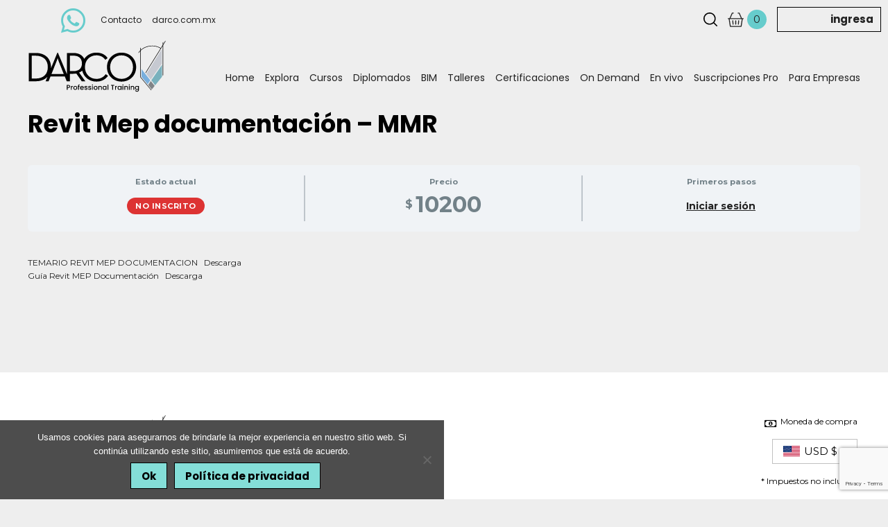

--- FILE ---
content_type: text/html; charset=utf-8
request_url: https://www.google.com/recaptcha/api2/anchor?ar=1&k=6LfQo4gcAAAAAIiREX7CY3W6zvgSqU2RhIyma88e&co=aHR0cHM6Ly91bml2ZXJjYWQuY29tOjQ0Mw..&hl=en&v=PoyoqOPhxBO7pBk68S4YbpHZ&size=invisible&anchor-ms=20000&execute-ms=30000&cb=fxmydqoenrw8
body_size: 48511
content:
<!DOCTYPE HTML><html dir="ltr" lang="en"><head><meta http-equiv="Content-Type" content="text/html; charset=UTF-8">
<meta http-equiv="X-UA-Compatible" content="IE=edge">
<title>reCAPTCHA</title>
<style type="text/css">
/* cyrillic-ext */
@font-face {
  font-family: 'Roboto';
  font-style: normal;
  font-weight: 400;
  font-stretch: 100%;
  src: url(//fonts.gstatic.com/s/roboto/v48/KFO7CnqEu92Fr1ME7kSn66aGLdTylUAMa3GUBHMdazTgWw.woff2) format('woff2');
  unicode-range: U+0460-052F, U+1C80-1C8A, U+20B4, U+2DE0-2DFF, U+A640-A69F, U+FE2E-FE2F;
}
/* cyrillic */
@font-face {
  font-family: 'Roboto';
  font-style: normal;
  font-weight: 400;
  font-stretch: 100%;
  src: url(//fonts.gstatic.com/s/roboto/v48/KFO7CnqEu92Fr1ME7kSn66aGLdTylUAMa3iUBHMdazTgWw.woff2) format('woff2');
  unicode-range: U+0301, U+0400-045F, U+0490-0491, U+04B0-04B1, U+2116;
}
/* greek-ext */
@font-face {
  font-family: 'Roboto';
  font-style: normal;
  font-weight: 400;
  font-stretch: 100%;
  src: url(//fonts.gstatic.com/s/roboto/v48/KFO7CnqEu92Fr1ME7kSn66aGLdTylUAMa3CUBHMdazTgWw.woff2) format('woff2');
  unicode-range: U+1F00-1FFF;
}
/* greek */
@font-face {
  font-family: 'Roboto';
  font-style: normal;
  font-weight: 400;
  font-stretch: 100%;
  src: url(//fonts.gstatic.com/s/roboto/v48/KFO7CnqEu92Fr1ME7kSn66aGLdTylUAMa3-UBHMdazTgWw.woff2) format('woff2');
  unicode-range: U+0370-0377, U+037A-037F, U+0384-038A, U+038C, U+038E-03A1, U+03A3-03FF;
}
/* math */
@font-face {
  font-family: 'Roboto';
  font-style: normal;
  font-weight: 400;
  font-stretch: 100%;
  src: url(//fonts.gstatic.com/s/roboto/v48/KFO7CnqEu92Fr1ME7kSn66aGLdTylUAMawCUBHMdazTgWw.woff2) format('woff2');
  unicode-range: U+0302-0303, U+0305, U+0307-0308, U+0310, U+0312, U+0315, U+031A, U+0326-0327, U+032C, U+032F-0330, U+0332-0333, U+0338, U+033A, U+0346, U+034D, U+0391-03A1, U+03A3-03A9, U+03B1-03C9, U+03D1, U+03D5-03D6, U+03F0-03F1, U+03F4-03F5, U+2016-2017, U+2034-2038, U+203C, U+2040, U+2043, U+2047, U+2050, U+2057, U+205F, U+2070-2071, U+2074-208E, U+2090-209C, U+20D0-20DC, U+20E1, U+20E5-20EF, U+2100-2112, U+2114-2115, U+2117-2121, U+2123-214F, U+2190, U+2192, U+2194-21AE, U+21B0-21E5, U+21F1-21F2, U+21F4-2211, U+2213-2214, U+2216-22FF, U+2308-230B, U+2310, U+2319, U+231C-2321, U+2336-237A, U+237C, U+2395, U+239B-23B7, U+23D0, U+23DC-23E1, U+2474-2475, U+25AF, U+25B3, U+25B7, U+25BD, U+25C1, U+25CA, U+25CC, U+25FB, U+266D-266F, U+27C0-27FF, U+2900-2AFF, U+2B0E-2B11, U+2B30-2B4C, U+2BFE, U+3030, U+FF5B, U+FF5D, U+1D400-1D7FF, U+1EE00-1EEFF;
}
/* symbols */
@font-face {
  font-family: 'Roboto';
  font-style: normal;
  font-weight: 400;
  font-stretch: 100%;
  src: url(//fonts.gstatic.com/s/roboto/v48/KFO7CnqEu92Fr1ME7kSn66aGLdTylUAMaxKUBHMdazTgWw.woff2) format('woff2');
  unicode-range: U+0001-000C, U+000E-001F, U+007F-009F, U+20DD-20E0, U+20E2-20E4, U+2150-218F, U+2190, U+2192, U+2194-2199, U+21AF, U+21E6-21F0, U+21F3, U+2218-2219, U+2299, U+22C4-22C6, U+2300-243F, U+2440-244A, U+2460-24FF, U+25A0-27BF, U+2800-28FF, U+2921-2922, U+2981, U+29BF, U+29EB, U+2B00-2BFF, U+4DC0-4DFF, U+FFF9-FFFB, U+10140-1018E, U+10190-1019C, U+101A0, U+101D0-101FD, U+102E0-102FB, U+10E60-10E7E, U+1D2C0-1D2D3, U+1D2E0-1D37F, U+1F000-1F0FF, U+1F100-1F1AD, U+1F1E6-1F1FF, U+1F30D-1F30F, U+1F315, U+1F31C, U+1F31E, U+1F320-1F32C, U+1F336, U+1F378, U+1F37D, U+1F382, U+1F393-1F39F, U+1F3A7-1F3A8, U+1F3AC-1F3AF, U+1F3C2, U+1F3C4-1F3C6, U+1F3CA-1F3CE, U+1F3D4-1F3E0, U+1F3ED, U+1F3F1-1F3F3, U+1F3F5-1F3F7, U+1F408, U+1F415, U+1F41F, U+1F426, U+1F43F, U+1F441-1F442, U+1F444, U+1F446-1F449, U+1F44C-1F44E, U+1F453, U+1F46A, U+1F47D, U+1F4A3, U+1F4B0, U+1F4B3, U+1F4B9, U+1F4BB, U+1F4BF, U+1F4C8-1F4CB, U+1F4D6, U+1F4DA, U+1F4DF, U+1F4E3-1F4E6, U+1F4EA-1F4ED, U+1F4F7, U+1F4F9-1F4FB, U+1F4FD-1F4FE, U+1F503, U+1F507-1F50B, U+1F50D, U+1F512-1F513, U+1F53E-1F54A, U+1F54F-1F5FA, U+1F610, U+1F650-1F67F, U+1F687, U+1F68D, U+1F691, U+1F694, U+1F698, U+1F6AD, U+1F6B2, U+1F6B9-1F6BA, U+1F6BC, U+1F6C6-1F6CF, U+1F6D3-1F6D7, U+1F6E0-1F6EA, U+1F6F0-1F6F3, U+1F6F7-1F6FC, U+1F700-1F7FF, U+1F800-1F80B, U+1F810-1F847, U+1F850-1F859, U+1F860-1F887, U+1F890-1F8AD, U+1F8B0-1F8BB, U+1F8C0-1F8C1, U+1F900-1F90B, U+1F93B, U+1F946, U+1F984, U+1F996, U+1F9E9, U+1FA00-1FA6F, U+1FA70-1FA7C, U+1FA80-1FA89, U+1FA8F-1FAC6, U+1FACE-1FADC, U+1FADF-1FAE9, U+1FAF0-1FAF8, U+1FB00-1FBFF;
}
/* vietnamese */
@font-face {
  font-family: 'Roboto';
  font-style: normal;
  font-weight: 400;
  font-stretch: 100%;
  src: url(//fonts.gstatic.com/s/roboto/v48/KFO7CnqEu92Fr1ME7kSn66aGLdTylUAMa3OUBHMdazTgWw.woff2) format('woff2');
  unicode-range: U+0102-0103, U+0110-0111, U+0128-0129, U+0168-0169, U+01A0-01A1, U+01AF-01B0, U+0300-0301, U+0303-0304, U+0308-0309, U+0323, U+0329, U+1EA0-1EF9, U+20AB;
}
/* latin-ext */
@font-face {
  font-family: 'Roboto';
  font-style: normal;
  font-weight: 400;
  font-stretch: 100%;
  src: url(//fonts.gstatic.com/s/roboto/v48/KFO7CnqEu92Fr1ME7kSn66aGLdTylUAMa3KUBHMdazTgWw.woff2) format('woff2');
  unicode-range: U+0100-02BA, U+02BD-02C5, U+02C7-02CC, U+02CE-02D7, U+02DD-02FF, U+0304, U+0308, U+0329, U+1D00-1DBF, U+1E00-1E9F, U+1EF2-1EFF, U+2020, U+20A0-20AB, U+20AD-20C0, U+2113, U+2C60-2C7F, U+A720-A7FF;
}
/* latin */
@font-face {
  font-family: 'Roboto';
  font-style: normal;
  font-weight: 400;
  font-stretch: 100%;
  src: url(//fonts.gstatic.com/s/roboto/v48/KFO7CnqEu92Fr1ME7kSn66aGLdTylUAMa3yUBHMdazQ.woff2) format('woff2');
  unicode-range: U+0000-00FF, U+0131, U+0152-0153, U+02BB-02BC, U+02C6, U+02DA, U+02DC, U+0304, U+0308, U+0329, U+2000-206F, U+20AC, U+2122, U+2191, U+2193, U+2212, U+2215, U+FEFF, U+FFFD;
}
/* cyrillic-ext */
@font-face {
  font-family: 'Roboto';
  font-style: normal;
  font-weight: 500;
  font-stretch: 100%;
  src: url(//fonts.gstatic.com/s/roboto/v48/KFO7CnqEu92Fr1ME7kSn66aGLdTylUAMa3GUBHMdazTgWw.woff2) format('woff2');
  unicode-range: U+0460-052F, U+1C80-1C8A, U+20B4, U+2DE0-2DFF, U+A640-A69F, U+FE2E-FE2F;
}
/* cyrillic */
@font-face {
  font-family: 'Roboto';
  font-style: normal;
  font-weight: 500;
  font-stretch: 100%;
  src: url(//fonts.gstatic.com/s/roboto/v48/KFO7CnqEu92Fr1ME7kSn66aGLdTylUAMa3iUBHMdazTgWw.woff2) format('woff2');
  unicode-range: U+0301, U+0400-045F, U+0490-0491, U+04B0-04B1, U+2116;
}
/* greek-ext */
@font-face {
  font-family: 'Roboto';
  font-style: normal;
  font-weight: 500;
  font-stretch: 100%;
  src: url(//fonts.gstatic.com/s/roboto/v48/KFO7CnqEu92Fr1ME7kSn66aGLdTylUAMa3CUBHMdazTgWw.woff2) format('woff2');
  unicode-range: U+1F00-1FFF;
}
/* greek */
@font-face {
  font-family: 'Roboto';
  font-style: normal;
  font-weight: 500;
  font-stretch: 100%;
  src: url(//fonts.gstatic.com/s/roboto/v48/KFO7CnqEu92Fr1ME7kSn66aGLdTylUAMa3-UBHMdazTgWw.woff2) format('woff2');
  unicode-range: U+0370-0377, U+037A-037F, U+0384-038A, U+038C, U+038E-03A1, U+03A3-03FF;
}
/* math */
@font-face {
  font-family: 'Roboto';
  font-style: normal;
  font-weight: 500;
  font-stretch: 100%;
  src: url(//fonts.gstatic.com/s/roboto/v48/KFO7CnqEu92Fr1ME7kSn66aGLdTylUAMawCUBHMdazTgWw.woff2) format('woff2');
  unicode-range: U+0302-0303, U+0305, U+0307-0308, U+0310, U+0312, U+0315, U+031A, U+0326-0327, U+032C, U+032F-0330, U+0332-0333, U+0338, U+033A, U+0346, U+034D, U+0391-03A1, U+03A3-03A9, U+03B1-03C9, U+03D1, U+03D5-03D6, U+03F0-03F1, U+03F4-03F5, U+2016-2017, U+2034-2038, U+203C, U+2040, U+2043, U+2047, U+2050, U+2057, U+205F, U+2070-2071, U+2074-208E, U+2090-209C, U+20D0-20DC, U+20E1, U+20E5-20EF, U+2100-2112, U+2114-2115, U+2117-2121, U+2123-214F, U+2190, U+2192, U+2194-21AE, U+21B0-21E5, U+21F1-21F2, U+21F4-2211, U+2213-2214, U+2216-22FF, U+2308-230B, U+2310, U+2319, U+231C-2321, U+2336-237A, U+237C, U+2395, U+239B-23B7, U+23D0, U+23DC-23E1, U+2474-2475, U+25AF, U+25B3, U+25B7, U+25BD, U+25C1, U+25CA, U+25CC, U+25FB, U+266D-266F, U+27C0-27FF, U+2900-2AFF, U+2B0E-2B11, U+2B30-2B4C, U+2BFE, U+3030, U+FF5B, U+FF5D, U+1D400-1D7FF, U+1EE00-1EEFF;
}
/* symbols */
@font-face {
  font-family: 'Roboto';
  font-style: normal;
  font-weight: 500;
  font-stretch: 100%;
  src: url(//fonts.gstatic.com/s/roboto/v48/KFO7CnqEu92Fr1ME7kSn66aGLdTylUAMaxKUBHMdazTgWw.woff2) format('woff2');
  unicode-range: U+0001-000C, U+000E-001F, U+007F-009F, U+20DD-20E0, U+20E2-20E4, U+2150-218F, U+2190, U+2192, U+2194-2199, U+21AF, U+21E6-21F0, U+21F3, U+2218-2219, U+2299, U+22C4-22C6, U+2300-243F, U+2440-244A, U+2460-24FF, U+25A0-27BF, U+2800-28FF, U+2921-2922, U+2981, U+29BF, U+29EB, U+2B00-2BFF, U+4DC0-4DFF, U+FFF9-FFFB, U+10140-1018E, U+10190-1019C, U+101A0, U+101D0-101FD, U+102E0-102FB, U+10E60-10E7E, U+1D2C0-1D2D3, U+1D2E0-1D37F, U+1F000-1F0FF, U+1F100-1F1AD, U+1F1E6-1F1FF, U+1F30D-1F30F, U+1F315, U+1F31C, U+1F31E, U+1F320-1F32C, U+1F336, U+1F378, U+1F37D, U+1F382, U+1F393-1F39F, U+1F3A7-1F3A8, U+1F3AC-1F3AF, U+1F3C2, U+1F3C4-1F3C6, U+1F3CA-1F3CE, U+1F3D4-1F3E0, U+1F3ED, U+1F3F1-1F3F3, U+1F3F5-1F3F7, U+1F408, U+1F415, U+1F41F, U+1F426, U+1F43F, U+1F441-1F442, U+1F444, U+1F446-1F449, U+1F44C-1F44E, U+1F453, U+1F46A, U+1F47D, U+1F4A3, U+1F4B0, U+1F4B3, U+1F4B9, U+1F4BB, U+1F4BF, U+1F4C8-1F4CB, U+1F4D6, U+1F4DA, U+1F4DF, U+1F4E3-1F4E6, U+1F4EA-1F4ED, U+1F4F7, U+1F4F9-1F4FB, U+1F4FD-1F4FE, U+1F503, U+1F507-1F50B, U+1F50D, U+1F512-1F513, U+1F53E-1F54A, U+1F54F-1F5FA, U+1F610, U+1F650-1F67F, U+1F687, U+1F68D, U+1F691, U+1F694, U+1F698, U+1F6AD, U+1F6B2, U+1F6B9-1F6BA, U+1F6BC, U+1F6C6-1F6CF, U+1F6D3-1F6D7, U+1F6E0-1F6EA, U+1F6F0-1F6F3, U+1F6F7-1F6FC, U+1F700-1F7FF, U+1F800-1F80B, U+1F810-1F847, U+1F850-1F859, U+1F860-1F887, U+1F890-1F8AD, U+1F8B0-1F8BB, U+1F8C0-1F8C1, U+1F900-1F90B, U+1F93B, U+1F946, U+1F984, U+1F996, U+1F9E9, U+1FA00-1FA6F, U+1FA70-1FA7C, U+1FA80-1FA89, U+1FA8F-1FAC6, U+1FACE-1FADC, U+1FADF-1FAE9, U+1FAF0-1FAF8, U+1FB00-1FBFF;
}
/* vietnamese */
@font-face {
  font-family: 'Roboto';
  font-style: normal;
  font-weight: 500;
  font-stretch: 100%;
  src: url(//fonts.gstatic.com/s/roboto/v48/KFO7CnqEu92Fr1ME7kSn66aGLdTylUAMa3OUBHMdazTgWw.woff2) format('woff2');
  unicode-range: U+0102-0103, U+0110-0111, U+0128-0129, U+0168-0169, U+01A0-01A1, U+01AF-01B0, U+0300-0301, U+0303-0304, U+0308-0309, U+0323, U+0329, U+1EA0-1EF9, U+20AB;
}
/* latin-ext */
@font-face {
  font-family: 'Roboto';
  font-style: normal;
  font-weight: 500;
  font-stretch: 100%;
  src: url(//fonts.gstatic.com/s/roboto/v48/KFO7CnqEu92Fr1ME7kSn66aGLdTylUAMa3KUBHMdazTgWw.woff2) format('woff2');
  unicode-range: U+0100-02BA, U+02BD-02C5, U+02C7-02CC, U+02CE-02D7, U+02DD-02FF, U+0304, U+0308, U+0329, U+1D00-1DBF, U+1E00-1E9F, U+1EF2-1EFF, U+2020, U+20A0-20AB, U+20AD-20C0, U+2113, U+2C60-2C7F, U+A720-A7FF;
}
/* latin */
@font-face {
  font-family: 'Roboto';
  font-style: normal;
  font-weight: 500;
  font-stretch: 100%;
  src: url(//fonts.gstatic.com/s/roboto/v48/KFO7CnqEu92Fr1ME7kSn66aGLdTylUAMa3yUBHMdazQ.woff2) format('woff2');
  unicode-range: U+0000-00FF, U+0131, U+0152-0153, U+02BB-02BC, U+02C6, U+02DA, U+02DC, U+0304, U+0308, U+0329, U+2000-206F, U+20AC, U+2122, U+2191, U+2193, U+2212, U+2215, U+FEFF, U+FFFD;
}
/* cyrillic-ext */
@font-face {
  font-family: 'Roboto';
  font-style: normal;
  font-weight: 900;
  font-stretch: 100%;
  src: url(//fonts.gstatic.com/s/roboto/v48/KFO7CnqEu92Fr1ME7kSn66aGLdTylUAMa3GUBHMdazTgWw.woff2) format('woff2');
  unicode-range: U+0460-052F, U+1C80-1C8A, U+20B4, U+2DE0-2DFF, U+A640-A69F, U+FE2E-FE2F;
}
/* cyrillic */
@font-face {
  font-family: 'Roboto';
  font-style: normal;
  font-weight: 900;
  font-stretch: 100%;
  src: url(//fonts.gstatic.com/s/roboto/v48/KFO7CnqEu92Fr1ME7kSn66aGLdTylUAMa3iUBHMdazTgWw.woff2) format('woff2');
  unicode-range: U+0301, U+0400-045F, U+0490-0491, U+04B0-04B1, U+2116;
}
/* greek-ext */
@font-face {
  font-family: 'Roboto';
  font-style: normal;
  font-weight: 900;
  font-stretch: 100%;
  src: url(//fonts.gstatic.com/s/roboto/v48/KFO7CnqEu92Fr1ME7kSn66aGLdTylUAMa3CUBHMdazTgWw.woff2) format('woff2');
  unicode-range: U+1F00-1FFF;
}
/* greek */
@font-face {
  font-family: 'Roboto';
  font-style: normal;
  font-weight: 900;
  font-stretch: 100%;
  src: url(//fonts.gstatic.com/s/roboto/v48/KFO7CnqEu92Fr1ME7kSn66aGLdTylUAMa3-UBHMdazTgWw.woff2) format('woff2');
  unicode-range: U+0370-0377, U+037A-037F, U+0384-038A, U+038C, U+038E-03A1, U+03A3-03FF;
}
/* math */
@font-face {
  font-family: 'Roboto';
  font-style: normal;
  font-weight: 900;
  font-stretch: 100%;
  src: url(//fonts.gstatic.com/s/roboto/v48/KFO7CnqEu92Fr1ME7kSn66aGLdTylUAMawCUBHMdazTgWw.woff2) format('woff2');
  unicode-range: U+0302-0303, U+0305, U+0307-0308, U+0310, U+0312, U+0315, U+031A, U+0326-0327, U+032C, U+032F-0330, U+0332-0333, U+0338, U+033A, U+0346, U+034D, U+0391-03A1, U+03A3-03A9, U+03B1-03C9, U+03D1, U+03D5-03D6, U+03F0-03F1, U+03F4-03F5, U+2016-2017, U+2034-2038, U+203C, U+2040, U+2043, U+2047, U+2050, U+2057, U+205F, U+2070-2071, U+2074-208E, U+2090-209C, U+20D0-20DC, U+20E1, U+20E5-20EF, U+2100-2112, U+2114-2115, U+2117-2121, U+2123-214F, U+2190, U+2192, U+2194-21AE, U+21B0-21E5, U+21F1-21F2, U+21F4-2211, U+2213-2214, U+2216-22FF, U+2308-230B, U+2310, U+2319, U+231C-2321, U+2336-237A, U+237C, U+2395, U+239B-23B7, U+23D0, U+23DC-23E1, U+2474-2475, U+25AF, U+25B3, U+25B7, U+25BD, U+25C1, U+25CA, U+25CC, U+25FB, U+266D-266F, U+27C0-27FF, U+2900-2AFF, U+2B0E-2B11, U+2B30-2B4C, U+2BFE, U+3030, U+FF5B, U+FF5D, U+1D400-1D7FF, U+1EE00-1EEFF;
}
/* symbols */
@font-face {
  font-family: 'Roboto';
  font-style: normal;
  font-weight: 900;
  font-stretch: 100%;
  src: url(//fonts.gstatic.com/s/roboto/v48/KFO7CnqEu92Fr1ME7kSn66aGLdTylUAMaxKUBHMdazTgWw.woff2) format('woff2');
  unicode-range: U+0001-000C, U+000E-001F, U+007F-009F, U+20DD-20E0, U+20E2-20E4, U+2150-218F, U+2190, U+2192, U+2194-2199, U+21AF, U+21E6-21F0, U+21F3, U+2218-2219, U+2299, U+22C4-22C6, U+2300-243F, U+2440-244A, U+2460-24FF, U+25A0-27BF, U+2800-28FF, U+2921-2922, U+2981, U+29BF, U+29EB, U+2B00-2BFF, U+4DC0-4DFF, U+FFF9-FFFB, U+10140-1018E, U+10190-1019C, U+101A0, U+101D0-101FD, U+102E0-102FB, U+10E60-10E7E, U+1D2C0-1D2D3, U+1D2E0-1D37F, U+1F000-1F0FF, U+1F100-1F1AD, U+1F1E6-1F1FF, U+1F30D-1F30F, U+1F315, U+1F31C, U+1F31E, U+1F320-1F32C, U+1F336, U+1F378, U+1F37D, U+1F382, U+1F393-1F39F, U+1F3A7-1F3A8, U+1F3AC-1F3AF, U+1F3C2, U+1F3C4-1F3C6, U+1F3CA-1F3CE, U+1F3D4-1F3E0, U+1F3ED, U+1F3F1-1F3F3, U+1F3F5-1F3F7, U+1F408, U+1F415, U+1F41F, U+1F426, U+1F43F, U+1F441-1F442, U+1F444, U+1F446-1F449, U+1F44C-1F44E, U+1F453, U+1F46A, U+1F47D, U+1F4A3, U+1F4B0, U+1F4B3, U+1F4B9, U+1F4BB, U+1F4BF, U+1F4C8-1F4CB, U+1F4D6, U+1F4DA, U+1F4DF, U+1F4E3-1F4E6, U+1F4EA-1F4ED, U+1F4F7, U+1F4F9-1F4FB, U+1F4FD-1F4FE, U+1F503, U+1F507-1F50B, U+1F50D, U+1F512-1F513, U+1F53E-1F54A, U+1F54F-1F5FA, U+1F610, U+1F650-1F67F, U+1F687, U+1F68D, U+1F691, U+1F694, U+1F698, U+1F6AD, U+1F6B2, U+1F6B9-1F6BA, U+1F6BC, U+1F6C6-1F6CF, U+1F6D3-1F6D7, U+1F6E0-1F6EA, U+1F6F0-1F6F3, U+1F6F7-1F6FC, U+1F700-1F7FF, U+1F800-1F80B, U+1F810-1F847, U+1F850-1F859, U+1F860-1F887, U+1F890-1F8AD, U+1F8B0-1F8BB, U+1F8C0-1F8C1, U+1F900-1F90B, U+1F93B, U+1F946, U+1F984, U+1F996, U+1F9E9, U+1FA00-1FA6F, U+1FA70-1FA7C, U+1FA80-1FA89, U+1FA8F-1FAC6, U+1FACE-1FADC, U+1FADF-1FAE9, U+1FAF0-1FAF8, U+1FB00-1FBFF;
}
/* vietnamese */
@font-face {
  font-family: 'Roboto';
  font-style: normal;
  font-weight: 900;
  font-stretch: 100%;
  src: url(//fonts.gstatic.com/s/roboto/v48/KFO7CnqEu92Fr1ME7kSn66aGLdTylUAMa3OUBHMdazTgWw.woff2) format('woff2');
  unicode-range: U+0102-0103, U+0110-0111, U+0128-0129, U+0168-0169, U+01A0-01A1, U+01AF-01B0, U+0300-0301, U+0303-0304, U+0308-0309, U+0323, U+0329, U+1EA0-1EF9, U+20AB;
}
/* latin-ext */
@font-face {
  font-family: 'Roboto';
  font-style: normal;
  font-weight: 900;
  font-stretch: 100%;
  src: url(//fonts.gstatic.com/s/roboto/v48/KFO7CnqEu92Fr1ME7kSn66aGLdTylUAMa3KUBHMdazTgWw.woff2) format('woff2');
  unicode-range: U+0100-02BA, U+02BD-02C5, U+02C7-02CC, U+02CE-02D7, U+02DD-02FF, U+0304, U+0308, U+0329, U+1D00-1DBF, U+1E00-1E9F, U+1EF2-1EFF, U+2020, U+20A0-20AB, U+20AD-20C0, U+2113, U+2C60-2C7F, U+A720-A7FF;
}
/* latin */
@font-face {
  font-family: 'Roboto';
  font-style: normal;
  font-weight: 900;
  font-stretch: 100%;
  src: url(//fonts.gstatic.com/s/roboto/v48/KFO7CnqEu92Fr1ME7kSn66aGLdTylUAMa3yUBHMdazQ.woff2) format('woff2');
  unicode-range: U+0000-00FF, U+0131, U+0152-0153, U+02BB-02BC, U+02C6, U+02DA, U+02DC, U+0304, U+0308, U+0329, U+2000-206F, U+20AC, U+2122, U+2191, U+2193, U+2212, U+2215, U+FEFF, U+FFFD;
}

</style>
<link rel="stylesheet" type="text/css" href="https://www.gstatic.com/recaptcha/releases/PoyoqOPhxBO7pBk68S4YbpHZ/styles__ltr.css">
<script nonce="TxVQ1kM8HSUVZQ9vfOHnGg" type="text/javascript">window['__recaptcha_api'] = 'https://www.google.com/recaptcha/api2/';</script>
<script type="text/javascript" src="https://www.gstatic.com/recaptcha/releases/PoyoqOPhxBO7pBk68S4YbpHZ/recaptcha__en.js" nonce="TxVQ1kM8HSUVZQ9vfOHnGg">
      
    </script></head>
<body><div id="rc-anchor-alert" class="rc-anchor-alert"></div>
<input type="hidden" id="recaptcha-token" value="[base64]">
<script type="text/javascript" nonce="TxVQ1kM8HSUVZQ9vfOHnGg">
      recaptcha.anchor.Main.init("[\x22ainput\x22,[\x22bgdata\x22,\x22\x22,\[base64]/[base64]/MjU1Ong/[base64]/[base64]/[base64]/[base64]/[base64]/[base64]/[base64]/[base64]/[base64]/[base64]/[base64]/[base64]/[base64]/[base64]/[base64]\\u003d\x22,\[base64]\\u003d\\u003d\x22,\x22w5jCrcKuw5PCs8Oww5HDjgtxaHVQW8KbwpstT2jCjTbDmjLCk8K/K8K4w60cbcKxAsKyecKOYEBSNcOYMmtoPxDCmzvDtBh7M8Ovw4/DnMOuw6YyEWzDgGYQwrDDlDbCmUBdwqjDssKaHBrDqVPCoMOxKHPDnkHCs8OxPsO2RcKuw53DgMKewos5w4zCucONfBzCjSDCjWzCg1Npw73DoFAFfVgXCcOoZ8Kpw5XDtsKuAsOOwrMyNMO6wpnDtMKWw4fDuMKUwofCoDTCqArCuHNhIFzDkh/ChADCksO7McKgXWY/JUHCisOIPUjDgsO+w7HDmcO7HTINwpPDlQDDkcKIw65pw6IeFsKfNsK6cMK6HCnDgk3CgsOOJE5Sw4Npwqt5wpvDulsfcFc/IMOfw7FNQhXCncKQZcK4B8Kfw5tBw7PDvAjCvlnChRzDtMKVLcKJPWprPSJadcKvBsOgEcOxA3QRw4fCqG/DqcOrdsKVwpnCgsO9wqpsecKYwp3Csx/CgMKRwq3CgDFrwptVw4zCvsKxw5PCvn3DmyIMwqvCrcK6w4wcwpXDuRkOwrDCs1hZNsOlCMO3w4dXw7d2w57CvsOEAAl5w5hPw73Ch1rDgFvDp2XDg2wXw71iYsKWdX/DjD02ZXIwbcKUwpLCuAB1w4/Dh8OPw4zDhGhZJVUIw4jDskjDkls/[base64]/DjMKgw6vChcKKf8OPwqQqbj4EUyLCmyLCgsOqIcKBb2zClmxJfMK2woJ3w6ZdwrTCoMOnwp/CqsKCDcOkSgnDt8O7wofCu1dWwp8oRsKRw6hPUMOFMU7Dul/ChjYJPMKBaXLDhMKKwqrCrxbDrzrCq8KjVXFJwrHCnjzCi2XCqiB4C8KwWMO6AEDDp8KIwonDtMK6cS/CtXU6DsObC8OFwqlGw6zCk8ORCMKjw6TCsRfCog/CnlURXsKGVTMmw63CmxxGa8OowqbChV7Dozwcwpdkwr0zAV/CtkDDnnXDvgfDpFzDkTHCpsOKwpIdw5Rew4bCgkZUwr1XwrDCnmHCq8Kmw4DDhsOhWcOiwr1tKw9uwrrCrMOIw4E5w6LCssKPEQjDmhDDo3fCrMOlZ8OLw5h1w7hmwpRtw40Pw5ULw7bDtsKGbcO0wpvDksKkR8KIWcK7P8KmG8Onw4DCgkgKw64Uwp0+wo/[base64]/[base64]/w7UlNMOvwr/DksKwVx3CjAY9UVLCl8OBGsKRwqDDuyTDmFckc8K9w7tPw7BJKAs4w5DDgMK9YcODcsKQwoxow6nDoGDDlsKCOTXDvF7CscOww6Z2LjTDhBF7wqQWw4guNUDDjMORw7NvNVvCncKvbBHDnUAOw6TCgTnCi03DpQ14wr/Dkw/CpjlsEUBAwoHCiizDg8K/KhVSZcKWMHrCusK8w6DDuAbDnsKbWXgMw44TwoQIWyDCtHLDiMOlw5N4w6DClhfCgwAiwpXCgCJPGj42wpsNwo7DiMONw4s0w4VsV8ORMFESIyp0LHHCk8KFw7oUwpAdw5zDnsKtFMKif8KcLkDCvmPDhsOfYR8dFnoUw5xuA0bDusKNWsK9wo/DlE/Cj8KvwofDjMKBwrzDvTvDl8KQfQ/[base64]/[base64]/E8OsBMK/QXfCoE9fCU/CtQ7Dg8OtwoINbMK0W8Khw7JnF8KeOcOCw6HCtlrCjMOzw7MbccOqVBcjKsOtw7zCqsOiw5XDgQNWw6RWwpTCgGIIBhlXw7LCtgXDs3oVRRoKDRlkw53CjjNVNCZyW8KNw6Aiw4LCi8O5TcO9wqZrOsK9TMKVclhTw7zDoA7Dr8O/wpbCnVLDnVLDqBU4RSALTw4rccKSwpVswo16NDtLw5DCuThPw5/CrE5CwqoJAmLCq0RWw6LCgcKnwqxEVXPDiW3Dk8OHSMKhwqbDhj0kNsK0w6DDn8KJCTd4wrHCtMKNRcKPwoHCii/DpHdnc8KqwrXDusOXUsKgwpp9w5UaJU/CiMKTYkF6OEPCqB7DjMOUw5/Cm8OHwrnClsOiZMOGwonDoBDDqzbDqVQZwoLDscKrZMKRL8OLQFohwodqwpokfGLDoA98w63CrAfCoV8nwojDr0HDhX4Dwr3Duz8owq8awq/[base64]/[base64]/Dq17DiwYmwp4lwpYNIsKwwp5Jw5cEw7dOacOBX0ETHynCnXjCqBMRRSIfcw/DpcKSw7UTw4vDlMOew4gtwqLCrMKZbwdawoPDpwLCryM1LMO1UsOTwqrDmsKPwq3CtsOVeHrDvcOXblzDjTkYRWt9wqlpwqkDw6nCnMO7wqjCvsKKwpMSQCrDtXEIw6HCscK6dz1Nw75Vw6B+w47CucKGw4zDncO/fChrw6gsw6FoPBDDo8KPwqwowrpIwo1nZz7DosKxCAsaDBfCnMKcEcK2wrbDssKGVcKgw4N6M8KGw79KwqTCpMK1VFBfwogFw6RSwr8/w47DvsKTccK5wpF8f1DCpWMew6wScwQ0wqAtw6TDmsOgwrjDjMOBw6kJwpADN17DusKUwqTDtmzCgsKjbMKCwrnChcKCf8KsPsOoeQHDucK+a3XCg8KvFcKFRUDCp8OmS8OTw4lzfcK4w7jCs2tFwqRkezQbwr3Dj2DDncKbwrjDiMKUMQJ/[base64]/CrMOVAMOpw6FMDsKBw4hOM1/CuH7Cq2jCiyPCq8OSdkrDnsOUBcOcw6d/SMOzJlfCvMOXEylnB8KpBSwzw4xCVMOET3XDl8O1w7fCkx12eMOPXQwfwq8Vw7fCqcOTCsK5AMOww6VZwovDs8Kjw7zDnVkwB8OQwopCwr7DpnkRw4TDsx7CnMKEwpwYwqDDgC/DnwV+wolSb8Oww7bCtRTCj8KswpbDu8KEw4Y5EcKdwoIVMcOmS8KXE8KUw77DmC1lw7R7ZkQLDmk+Ux3DucKkNRrCqMKpbMO1w4TDnDnDrsKrWCkLP8O9eQMfYMOGEhHCiQohE8Omwo/CucKebwvDhEvCo8OBw5/Cu8KBR8KAw7DCvjnCosKtw45cwr8PTgbCmwhGwrtRwrUdfRtew6DCisKxPMOsb3zDiWEtwrnDrcOhwpjDjENDw4/DscKyXMOAaigATyfDsSQpWcKRw77DnWwya3U6S17CtxHDiENTwogYbHnCrGXCuFxXMMK/w7nDhHHDssO4bUxnw7Rhd0FFw73DlMO7w5N9wrgGw5tvwrjDrDM9K1HCqmksdMK1O8KWwqPDvBfCgTfCgwIOUsKOwoktDhXCuMOxwrDCoiLCu8O+w4jDp0dcJgTDmBrCmMKLw6dtw6nCjWpzwr7Dgmo8w6DDp1svFcK0FcK5cMODwpR9w4/DksOpFEPDjyvDszHCtELDrlnDmVvCpE3CnMK1B8KoPMOLQ8KwSkTDjU9qwrHCn0kME2skBjTDo2PClB/[base64]/wq5/ZcOQF8K+w7t5w7sPZcOHdMO9S8O9JsObw4R5K3TDpmXDmcK+wr/CscKyS8Kfw5fDk8K3w79/FMKbLcOAw60iw6Zyw4xAwoggwo7DosOEwoHDkkUgTMKwPMKCw4howozCuMKSw7k3fnp7w4zDqFxzKQjCrDQHNsKkwqE9w5XCrUhuwq/DjgDDu8O+w4nDqcOlw7nCnsKTw5d6eMKTfDjCjsKdRsKEJMKmw6EBw7TCh25/wpDDpF1Lw6zDrFhXZQ/DvnPCiMKDworDp8Obw5xDVgVJw6zCv8KlasOIw6sbwprDrcOmw5fDuMOwFMO0w5DDiV8Jw7VbfBElwrk0ccO8AiAIw5dowrjCrEFiw5jCrcKzRHI8aljCi2/Cl8KOw6TCjcK+w6VTA0wRwpfDuj7DnMKDRUMhw57ClsKVwqAUdXRLwr7DoXXDnsOMwq0RHcK9GcKHw6PDtF7Dn8Kcwo8FwoliCcOSw41PfsKPw5/DqcKjwqzCtEbChsKHwoVWwo98woFvWsOMw7Rrwq/CuhBlUkzDpsKDw4M6J2Yvw4fDvE/CkcKpwoNyw7jDuDTDnxhpSEjDgmHDmWclHHnDi3zClMKpwpfCocKAw6MIXsOrV8O6w6/DpSjCjF3CshDDgEXDo3fCqsKuw5BiwpZdw5d+eBfDksOhwpzDn8KGw6bDo3TDi8KXwqRWNzZpwp4rw5lAeVjDnMKFw5Iqw7QlOSjDg8O4acKHdAEswqYPalbDmsKcw5jDu8OZaC/CmVnCp8O8WsKmBMKtw6rCosKXGWRiwpHCpMOESsK3QS7DnyfDosO0w6oLNU/DjwbCscKvw6PDnlJ/[base64]/wpFpZ8KAGVtgw4bCkcOfwpzCpxRfemfDkTJgJsODRnLCih3DkUDCqMK+WcO/w5bCpcO7AsOgaWbDjMOLwpxZw5MNesOVwpvDvx3CncK9dSlxwpMEw6PCiRfCrQTCnxdZwp9nOQjCq8O8wrTDs8KyecOzwrvCvhnDtD9VQT/CpAUTa0YiwpTCn8OfdMK5w4sYwrPCoCTCr8ODOmHCssOuwqjCoVxtw7xewrTCmk/[base64]/[base64]/woXCp8KKw6fCnsO9wrHDjgXCmzzCl1bDpwHDoMK2BsKkwqwgwpxdV1gowrbDkzgcw5Z3LwU/w7IxWMOXODTDvHVewqkCXMKTEcKfwqsZw47DgcO4QcO0KMO+GVIcw4rDpcKEanBAZMK+wqFswqTDviXDln7DvsODwrgRYDoGZHcVwqxSw7Qew4Rxw7RpNUQsMW3ChhwOwpdjwohdw73ClcOXwrTDhwHCjcKFOyXDrR3DncKNwqRmw5cSWQ/Cu8K6HRloT0FQIT7DnWA0w4nDisO/[base64]/[base64]/DrMKzQ2gswrtjwpbCmxEHWsKtKQDDtgECw7DCi1gbQMORw6nCnCJvKR7CncKne2siVwHDpkRTwp5yw4hwXkdEw4YNe8OBVMKPPHBBOFpUwpPDisKqTTXDrSUFFjnCg2F+Y8KTC8K/w6RwQ3xKw7gCw6bCmwDDtcKcwohkM0XDhsKBQ0PCkAMgw4BTEyJwJSRHwqXDtcOww5HCv8K/wrvDp1rChFxkB8OYw4d2D8KzKUTCmUtQwp7CusK7wpXDgcOSw5DDly3CiS/DvMOdwr0Lwo/ChcOTeHdKZMKEwpHDokrDuwDCogDCicK+ARJjKh4bUkMZw4wXw7wIwr7CicKrw5RiwofDlR/Cu3XDuWs9AcK4TxV7JMOTGcKvwq/Co8KBTkhHw6LDrMKUwpwbw6LDpcK7bH3Dm8KAfxTDgnw0wpoIRsKdXkhdw747wpQFw63DuDHCgytjw6PDu8Osw5NLWcOdwq7DmMKZwp3DhFrCqD5cUg7CgMK4aBsGwqhawpcAw7DDpAlEM8KWTFkmaULChcKQwo7Dt3dswpE1FWoJLBpNw7B8Bms4w5wGw5gFJBp/[base64]/[base64]/CqsKAw7PDkMOOwqsJw6bChwtXf0kFZcOsw58Zw67CsFTDmg/DvcO6wrLDlBHCuMOhwqdSwoDDsGjDths3w7VPWsKHLcKYc2vDt8K5wqU0DcKJdzUhYsK9wrZAw5LCsXDDqMO/w68KHFUFw6EZUihqw6dNOMOaHGjDncKDaWzCuMK+TcK3ejnCsAPCjMOFw5DDkMOIIygow5YEwpF4EAFcIMOZPcKKwrbCkMOHMnbDicOgwrMEwokow4lawq7CucKqSMOtw67DskfDum/Ct8KQK8KrPTEMw5PDucKmwoPClT5Mw5zCjMK/w4EME8O0O8O1JcOcU1FHR8OcwprCslUkeMO4X2oSfDvCgyzDn8KqD2lPwrPDvnZYwrx5JA/CuSFNwrXCul3CqQ0GPR9fw7PCv1hHQcO3wro3wrbDowspw4jCqS12QcOjU8OIGcOaTsO/bkbCvDMeworCkTLDhnY3b8Kvw70xwr7Dm8OVR8O+DVPDocOKUcKjcsK0wqbCtcKKGj5cVcOVw7zCpljCv3oCwroTF8KlwqTCjMO0QBRfT8Ozw57DnEsVZMKDw6zCjXfDlsOKwo1dVCQYwpjCjGLCmsO1w5YewozDg8KQwp/[base64]/DhcKSYcKrwoJWw6vDm0nCmSRBJAHDlkDDtTA6w7Fjw6NODkvCv8Okw5rCqMKpw44Tw5jDisOLw7hgwo8Ya8OQJ8OmG8KBU8O3w4XCiMKQw5bDr8K9HFghDHp+wrDDhsK3DkjCqV96L8OQa8O3wq3CvcKKRsKIbMK2wpTDmsO5wo/[base64]/Cj3TDmcOcSMOGBsK/DD3Dl1Z/w4YSbcKdwqzDp0VWwpgYWsKdURbDosK1w59NwrTCimU4w7nCpntVw4bDiR4pwoAxw4U6P0vCosOxPMOJw6Avwq/CqcKEw5rCmy/DqcKDc8Kbw6bDr8OAQ8OVwqvCr2HDv8OLEHnDoX0DY8OAwpvCo8KENhF7w5dDwqgiE0ciQMO8wojDosKAwoLCsVXCjsOow5dFOxDCjMKsZsKkwqLDrDxVworDk8O2wqMBGcOwwqNhdsOcCCvCpcK7BgDDpRPCjTzDln/DkcOdw5FEwqvCtmpGKBBmw6vDjHDChzNRG0NDBMOcfsO1SivDo8KcJTIPICTDvH/Dh8OAw7cqwpHDsMKGwrQBwqQkw6fCkSHDkcKDT2nCg1/Cujctw4vDl8OBw6ZbQsKLw6LCrHMZw5XCk8Kmwp4tw53ChmhnFMKQQS7Dm8OUZ8OGw70jwpsSH3/DksKhBjPCsGlJwoYIYcORwr3DhR/ChcKNwrB0w7HCrDg4w45+w5PDhB/DhgPDrMKsw6HDuRzDpMK2wrTCksOCwpg+w6TDpBBXYGNPwoN2fcO9UcKTKMKUwptBTgfCnVHDjRfDvcK3Im3DkcKawp/[base64]/wrFNCMK3JHwuw7rCpkYoAi/ClMOEb8O3wrJnw4zClMOLWcOXw6bDi8K4WhPDocKwaMOGw7nDkEoRw48Ww5rCs8K4WEhSwpzDnhUJw73DpRXCn0QJT3DCiMKgw5vCnRIKw7HDtsKWNEdrw6zDnSwswqrCrk9bwqPCu8KiNsKXw6hiwop1fcO/YyfDvsKoHMO0XibConZiLTFsZV/[base64]/w4J9IhlQw6JAQl/DtCXCmHfCusKWw4/[base64]/Dlx/[base64]/[base64]/Co8O8RlgACsKGwqfDj8KRwo0QAnlmGjdCwrXCmMK+wqjDoMK7ccOhDcOqwrvDgMOcTmQbwrk/w7l2YmdVw6PClWLCnA5pccOUw6hzEQ8CwoPCuMKZOGHDvEQVYxdETMKUQMKWwr3DhMOLw6UQL8OiwovDlcOIwpoUKGINaMK1w61NdMKrIz/Ckl/Din01bMK8w6rDhVY/Q3wEwoHDsEQLwr7DqFwfUXEoAsOaaSp0w43CgT/CjsKHU8Oiw53CuUVOwqNFaFtwDC7Cr8K/w6FQwq7CksOyB31jVsKtUUTCjzfDucKnW2BpS17Cq8KKeBRXQGYtw7EBwqTDsjfDgMKFNcOcOmPDicOrDR/Do8OfCTczw7fCmwHDl8KYw7jCn8KfwqIFwqnDusO7V1zDrF7Diko4wq0MwqjCpm5Gw7bChBrCuEdlw5PDmz4/G8OTw4/[base64]/w7/[base64]/w75jw54wP0LDqEHDjnTCvsOQI8KOw5spFTTDp8OdwoJ1AhvDksKow4DDmwLCt8KSw4XDpMO/a2ZTdMK2CCjCkcO7w7kDHsKFw4tXwplFw7vCksOhLW3CkMK1SStXa8KSw7FrSlByDX/CsVHDkVYVwpVowppoJRg3IcOawqhANQPCgVLDq0c0w6F7XXbCucOGJWjDj8OneUbCk8KGwpJkIXd9SSwLLRrCiMOqw4/CtGDCnMOIRMOnwpgjwoUGUcONwoxYwpHCm8KaM8KUw5BrwpxIZsK7GMOEw68CAcKxCcOdwqd3wp0oCC9Bf1V8KsKVw4nDuXPCrWACUn3DpcOdw4nDu8OxwrfCgMOQIzx/w6wCBMOeV0zDgMKDw5p9w4LCvMO/EMOkwqfCkVI/wpPCqMOpw6xHJxVNwpXCpcKWZR9FYGTDl8OWwpTDsktkL8Kfw6zDvsOEw63DtsKmbgTCqEPDoMKNT8OXwrlCWXMIVxvDnWR3wp/[base64]/CsEbCpMKyBT4jT8OwacOxc8KkbxVkwpzDjB1Sw5lnGwzClcOUw6ZlfVgsw4B5wr/[base64]/[base64]/CisOfwqHChMOMMxzDkW9cRGwXw6vDrsKyVxF4wrDCmsKKRDsWXsKTbUhqw7MewplaH8OFwr9Qwr7ClSvCp8OSN8KUH1s9Wlwlf8Otw6suV8O5wp44wpYNTxwyw5nDik9AwrDDj3nCoMODP8Ocw4JZJ8KGQcOTQMO1w7XChCpdw5TCucO9w5xow67DscOZw6/CjXzDlMOlw4wQMjLDrMO8SwNqIcKdw4d/w5c6HCxiwosQwph2bW3DtTMEIsONOMO1SMKMwrwzw5MAwr/DnHx6bC3Dsn8/[base64]/NMOFw7kfHsKrGh/Cnn4SwpEBZMOuTcKZZnMAw7osEMKyVUTDlMKXLzjDtMKNLcOxf0LCgwZwNHfCgz7Du3x4DsKzIm9/woDDs1TCrcO0wp0Rw718w5HDj8OVw4RvbWPDu8KJwojDlXXDhsKHYMKHw7jDu2/CvmTDl8OGw7vDshxMM8KqCAjCpAfDnsO9w5jCsTorcFbCpGnDs8OrIsKow7vDmDjCjlzCoCpTw4vCncK0XE/ChR04PgjDqMO7C8KgLirCvh3Cj8KEAMKMOsOVwo/[base64]/DnMOCw6PCpsKGw7nDrm5Cwr7CshQtIgLCmsKKw59jGX1KUEvCm1zDpzF3w5EnwprDr0YcwrzCj2PDuHfCpsK9ZyDDmV7DjRkdLgzCisKMakJsw5HCoUvDmD/CoVVPw7fDoMOdwrPDvD53w7UBZsOkDMOvw7XCqMOpacKmZcOVwqPDjcKlJ8OKfsOMI8OCwoPCm8KJw6E/[base64]/DpG1kwqLCocKrwrHDg8OBwpQ1wpslHMObwrxcDFAzw513OsOuwodTw5UaHEMJw5ccWgvCvcK4PiZJwrjDsAfDlMKnwqLCjMKZwrHDg8KCP8KJWMKcwrZhBgBcCAzClsKVdsO5asKFCcKKwp/DthrCiiXDrUx6RktUPMKqWA3CjybDgnbCgsOBdsOVDMOPw68aRVrCo8OiwpnDn8OdA8KTw6EJw5PDsxfDoAREGi9lwpjCvcKGw7XCosOcw7Ehw5FCO8KvNGHCr8Kcw5Q8wonCq0jCjAU3w5HDuCFgI8Kywq/CpEVVw4QiEMKdwoxcJiMofgFKO8KKY3VtG8Kzw4FXRVdlw6lswoDDhsK1VMKpw4bDhjPDuMKhT8KBwo1EM8KLwoRPw4oqRcOrO8ORbU/Du3DDmF3DjsKeTMOQwo5gVsKMw7gmfcOpDcO5YzjCjcOxXg7DnCfCtMKyHg3Csg16wrIPwo/CisOKKALDvMKyw4Z/w6DCl07DvzvCo8O6JQolQMK5acKrw7PDpcKOR8OPWSxPKCMcworCiUzCg8ODwpnCk8O6E8KDMg3CvTVSwpDCn8Oxwo/DrsKuPzTCvFUdwpDCssKFw4FSejPCtDApw4pawoTDrTpDEMOFZjHCrsKLwqBfcAxWScK7wpIXw7fCp8ORwqUTw4fDgAwXw4V6HsOZccOewrFEw4rDs8KMwpzCkkJODR3DpFxdHsOWw5PDhV06AcOOPMKewofCj0d2NA/DiMKUDQ7CmyYrDcKYw4vDmcKwfkjDv0XCscK/EcORNWHDmsOvMMObwpTDniJSwojCj8OvSMKqb8Ojwo7CsHdRaDvDuTXCtR9bw7wBw4vCmMK1AsKpT8KGwp1iCEVZwovCrMKKw5bCu8Orwq8bLjReBsOGKcOqwq5YRw1gwo9Ew7zDgMO3w48NwpzDsgVOw4/Dv38vwpTDicOZViXDiMOSwoQQw7fDv2nDk1jCjMK5wpJPwpfCjx3CjsOqw6hUWsKKWS/DuMKZwoMZOsKQOsO7wplYw74yAcOTwolxw4QTARPCshAXwqBpWzfCiVVXBALCpwrCuhUswpcKwpTDv316BcO8YMKRRALCksK1w7fCplB+w5PDjsOmAMOZE8KsQEsKwovDscKOM8KZw5d4wrwbwrvCrBjCumV7QWIzU8OIw7YSKMOmw7HCgcKHw48cYC9vwp/Dmx7ClsKUa3dAGWfClCnCkCsHfEhdwqDDiVFGI8KuZMOgeRPCo8OuwqnDg0zDiMKZBBPDiMO/wrp4w7NNemBiCxrDvsO6SMKBM0UOMsObw7oUw43DlhbDkGoywpPCuMKONsOJEFrDuC5xw65TwpPDmMOLcB7CondXKsOfw77DqMKEHsOrw6XChA/Djg0UVsOXTCJzfcKTcsK/w4xVw5Zwwq3CkMKiwqHCv1ARw5LChHNgT8ODw7o4EMKBLE42ZcOLw5/Dj8OJw5TCuHLClcKNwofDvgDDiFLDr0PDgsK1PxbCuwvCjRPDnkV4wpVcwoxzw7rDtAcaw6LCmVhKw6nDnT/Ci2/CuADDpcK6w6gpw7rDoMKrMRHDpFrDmAFYLlDDvcO5wpzCvMO8PsKlwq9kwpDDn283w4fCl3dCR8K1w4TCh8K/QMKbwoQAwpnDkcO5XcKIwrLCpTnChsOSP3NbCwguwprCqxrCqcKNwr5zwp7CicKhwr7DpMKLw4owPys/wopUwpFzAw9UQcKpHWvCnBZMecOlwr8xw4hPwp7CpSTCrcKhGHHDp8KWwphIw5k2RMOQwozCuVxjOMOPwpxFVCTCmRhbwpzCpQPDrcOYN8KjNMKsIcOsw5Blwo3Cm8OmC8OQwq/ClsKUX2cTw4U+wq/DgcKCeMOvwoM6w4fDtcKEwpMad2fDi8KUf8O6NMOKSmwAw6JXLmAjwrPDqcK6wrpNXMKhHsO6dMKowpjDlyvCkRpXwoTDtcOUw7/CrSfCnE8ow44OZGLCrQtSbcOFw75+w47DtcK3WC4yCMKbC8OBwpnDuMKywpTCqcKyI33DrcOlV8OTw6LDsxPCusKPLWF8wro/wozDj8Kjw6cqLcKyUFbDi8Omw7fCp0LDocOhf8OQw6p9ARwwLQdyOR5+wqLDsMKQT1pOw5HDgTIMwrRPT8KJw6zCkMKdw5fCmFscYAIsbz99PUZxw6rDsg4LAcKLw7Etw57CuBY6ecOvDcKzd8KewqHDisO7b3x1bQfDnn4WNcOTNkvCijg/[base64]/DpsOrRRZ+OMKxw5TCgBh8w5nDg8OZw6XCt1IIVsOofhgwXwYbw54CcH9VWsOxw4pQMytTSm/ChsKGw7nDnsO7w4dcWEsCwobDiXnCqAvClsKIwpE1FMKmQkpMwp5VPsKhw5sQBMOewo4Twr/Csg/CrMOQDcKBdMKjE8ORdMKBY8OUwoocJ1bDpXLDpisMwrhPw5EcL29nGsKnA8KSJMOoUMK/c8OIwrXCt2nClcKYw6kccsOuG8Kvwr4ed8KTYsO+w67DhxkYw4JCYTPChMKtbMOXEsOQwqlaw7/CmcO0Dx5eVcKzAcOiKcKgAg9gMMK1w6TCrx/DkMOuwpslCMKZGQItdsOqw47CnMKsYsOSw4E5K8OAw5NGVBLDjmfDh8O/[base64]/Ct3MSHSLDlmNowqjDlE/CucKdwqsle8KVwoh7BSTDngDDuGd3E8KtwpEeUcOoIDgnKxZaLhjCljdeZ8OuV8O5woc1BFFVwpsMwoTClGl6N8KTQcKEY2zDqxFuIcOEw6vClMK9KsOdw4kiw5PDsR9JM0kMTsOcJQbCkcOcw7g9ZsOGwpU6BVIewoHCp8K0wp/[base64]/DocK/wqzCm8K6M1/CjsOLw5/CnUPDn3bDoFY5axvCmcOrw4obXcKew4Z8G8O1aMO0wr0RbmXCjC7Ct1nClG/[base64]/[base64]/w63CiGIJw6nCnnrDtMKNwqY5F8KBwoZkX8OtMDXDlDRowrFTw6IzwoXCjjbDtMKVHlvDoxrDmg7CnAfCiVt8wp4eWnDCj3rCvgUXGMOVwrbDqMKqJTjDiRZVw7vDkcOqwo1dLHLDtMKxT8KOJsOOwqplBRjCvMKtdzzDq8KqHV5SQsOow77ChxbClsKUw67ClD/[base64]/w7jClEfDhMKCTcKDw6c+I8KawpfDk2/[base64]/CgC43IicrwoMUScOvQiDDr8KzwqEvUMKlR8KKw4kaw6lOwr9ZwrXCtcKDeGDCrgHCvcOmU8KXw6AXw4rCkcOaw7TCgTXCl1/DmB8VLMKawp5/woA3w697e8Ofe8OkwpTDqcOTdB/CiXPDvsOLw4PCkFnCgcK0woRbwoF4wrkDw5hFc8OPAHLCiMK3TXd7EsK/w4B8aXIEw6ETw7XDjGRNaMOwwporw4YuNMOPQsOWwpDDlsK/elnCkyXCg3zDv8O8M8KGwrQxMgzCgTTCo8O5wpjChcOLw4DCim/CssOiwpPDlcOrworCnsOgE8KrelEDFALCqsO1w6nDmDBseityGMOmIzo3wp/DuCbDlsOywpjDqcOlw7fDoATClF8Nw7rClCXDiksrw4fCksKEJcKqw63DjsO0w6NMwpR+w7/DikEGw6daw4oVWcOLwr/[base64]/VsKNwoMgwpzClcOxw6c9wrbCscOvYMORdcK+b8Kjwo7DucKSwrNncREAdhI0E8KAw6XDlsKewpPCvMO5w54dwoQHDTEbUQXDjz5hw4pxBsOxwrHDmhvDu8KXAy/CscKmw6zDisKkKMKMw67DvcO0wq7Ct0rCvz89wqfCsMOGwrAyw6E2w4TCqsKPw6EmfcKkNcKybcOhw4vDq181WGYjw7TConEMwpnCt8OSwp06acObw4pSw4rCr8K1wpZVw78WNgABJsKPwrRKwqFpG3TDpcKlPj8UwqoLT27Cq8OCw45lX8KCwr/DvjQhw5dCw5DCj0HDkk1nw4/[base64]/[base64]/DrcKJbG3CoFMdEsOuHsKbwo/CgTtRQ8KiJcKGwrhPYsOgCDMsXH3CvwcPwqvDm8KLw4JZwq4EEUt4Hx/[base64]/CtMKJwrwrwowdL1xiMAVLfnRzw4hkwofCp8K/w5XDuwDChMOrw7jDuWA+w5tGw4tYw6vDuhzDmsKiw77CtMOAw4jCnz1mVsKCUsOGw69tYcOhwpnDhsONI8Oqd8KSwqrDh18Pw6x0w53Cg8KcbMOBDn/Cn8O3wrpjw5HCg8OHw7HDukQaw5PChMOEwpd0wqPCmEA3wpZ0PcKQwqzDo8OGZCzDp8OQw5BEAcKhJsKgwrfDizfDnypqw5LDll4jwq5/GcKaw7wSO8K3NcOdPRhGw7xEccOWXMKjPcKWc8K1eMKXeixNwpR8wpXCjcOewrDCnMOKAcKAbcKuVsKUwpXDiQQUMcK2OMKkP8Oxwo5cw5jDpGDCmQ9BwoY2QXDDhxx2clbCi8KuwqYCwpAkB8O+TcKLw4vCscKPDmDCmcOVVsOsRW04FcOHLQAtHsOqw4ITw5/DojbDmR/DmSNJNXkgYcKLw5TDi8KbeXvDnMKQPsOFOcOcwqPDlTATaAh8wqjDmsODwqlpw6zDtmTCoxfCgHVNwq7DsUvDiR3CmW0Uw5RQA1tEwojDpg7CosOxw7LChzbDhMOoDMO1WMKYw6kYL2FFwrpfwqRtFjfDmG/DkEnCiy7DrTbDpMKYd8KbwpE0w4rCjUPDisK/wrVswoHDuMKMN0BQAsOpD8KOw50twqELw4QWD1DDqjnDjMKRRijCusKjP2VLwqYwLMKrwrMww5w4J0wwwpjDigjDuB7DosO9MsOxDULDvCk/acKMw6DCi8OrwqTClT92CCvDi0vCtsOHw7/Djg3CrRzCksKsXifDiEbCi1/[base64]/CkcOmw7A/wpNEF8OOw5fCt8OUwpg5wqB8wp0Dwrx+w79ELcOzXsO4LMORVMK+w7Q4EcOUfsOswrvDlTDCvsKKUHjCqsKzw4J3woI9WVFYDgvDvEkQwojCjcOyJlt0wpfDgzXDlnlOecKTZhxtSDtDF8K6JhRiGMKLc8ObWl/CnMOKdXnCi8K5wpBTJnjCvcK+w6vDr2nDhDjDmXlQw7vCgcKHIsObBMKtf1jDiMO0RcOIwoXCsh/CoD1iwoLCt8OWw6/Dgm7DoSXDk8OcMsKiBRZONMKfw5fDhsKVwpotw4DCu8O9eMOnw41uwoEoXCHDhcKyw5USSwtLwqRZKz7ClSLCuCHCuBdsw5Y4fMKKwp/DhTpIwolqFmLDjWDCmsKFHVckw6cKRMK0wrMvWcKfwpEkF0rCnGfDohBfwqTDt8KkwrYUw5h1MDjDg8Oew4PDkSI2wqLCvArDs8OLIlRyw5xvLMOgw6NdDcOCOcKnfsO8wr/Ck8Khw64rZcKUwqgAGSrDiBIROCjDpj17e8OdFcOtJHIrw71xwrDDhMKOaMOmw5TDnMOqWcK1f8OrB8KkwrfDkTPDjxYeZAIiwpfCqsK+JcK9w6LClsKpIXMiS0ZuKcOGVk/[base64]/CqxgVWcK+w6V6XsKVDcOjw40dwrUdw7ckw6XCuGLCncORXsKdDMOSEA3DnsKLwpxCInfDnWxGw6xKw4zDulQRw7cxfEhAM3vCogYuKMKuAsKvw64kbcOmw6DCnsOaw5oqPBPChcKJw5XDjMOoSsKmBxZvAHUHwoQrwqRzw5tCw6/[base64]/w67DpQvCj3VEwqnCulRVwrJYFBk4bl/CrcKBw7rCh8KLw5EBND7CsR14wq1NKcKjZ8KrwpbDjRJQemfCjl7DpyoOw7t3wr7DlAdkKG4GH8OXw5xCwpUlwrVSw5LCoGLCqzXDm8Kxwr3Djk86SsKSw4zDiCkGN8OAwp7DoMKRw67Dt0fCv2t4a8OgEcKPJcOWw5/[base64]/[base64]/[base64]/[base64]/Dlg1TwrrCucOLBcKVwoxNw6s0LMKMw7trEsKFwqnDi3zCu8K5w7/CnC80HsK3wqR/IirDsMKIDmTDqsOtBX1bYSLDrG3Cmhdhw6YhKsKMe8ODwqTCtcKgAxbDosOLwqvCm8K6wp1WwqJQfMKJwrzCosKxw77ChXLDqMKLCShVaS7DhcK8wrt/JRwSw7rDo2dsGsKew6EaGsKhG2LClwrCpGTDsV4QChDDocOJwrBXY8OjEjDDvMK3E3dIwq3Du8KDwrbDu2DDmSlBw4AsbMKuOcOOSwQQwpjDsF3DhcOZd0/DqGpVwqzDvMKlwr4wD8OKTHXCksKZVmjCiklrdMOgIcKWwr3DmMKTa8K4L8KWFGIlw6HCksKuw4TCqsKGCwvDiMOAw75Ke8KLw7LDoMKxw5R6FBHCksK1DBQMbgXDgMKfw4/[base64]/Co8KSwozCtHdxfiUhBgV3flNNwoTDksK3VMOwCBvCk2bCksO5wrbDvwPDmMKuwo9sPgTDvQFjwql/O8K8w4sXwrdBHWrDs8KfIsORwqdpfxlCw7vCtMO1RgjDh8ObwqXDi1XDqMKlW3wXwqttwpkdbcKXwolbSW/Crhl8w4QCRcO6JkLCvj7CoQHCj0IaHcKwM8KVesOqKsOBSsOew40UOEl1JRDCjsOcQDbDk8Kww5jDjhPCrMOCw49fQyXDjlDCundcwp48PsKoZcOowqNGDFU4ZsOuw6RbLsK+XSXDrR/CuyN3Bwo+R8KWw7pmU8Kbw6ZSwpNjwqbCoG0uw51JZkfCksOpcMOOXzPDhT0RABbDu3bCjcOPUsOSETsKS1XDtMOkwpLCsirCmSAUwrvCviPCmsKQw6nDrMOoSMOSw57CtcKSTQ5qYcKww5/CpExzw6rCvEDDrcK5GmPDqFZ+XGE0w6bCulTCjcOmwrPDl2IswqsMw71MwoQkX1DDiDLDocKcw7fDtsKhH8O6TH1uXTjDmMKKHBbDpHYKwoXCty9Cw70fInd9dDpUwoXChMKEFwslw4nDkn1Hw5guwqLCnsO/YC/DkMKSwrzCg3bCjzdww6HCqcKwEMKrwobCisOkw7BZwpdQMcOeUcKBJsO4wprCkcKww7fDsUbCum/CqMO1VMOkwqrCqMKHWMO5wqMjYyfCmAnCm1ZXwqvDpSBywozDiMOsKsOSSsOeNiXDr1vCk8OjJ8OewoF3worDs8KUwobDoyQ2GcKSL13CmlbCklDCmGzDo3A4wrAOGMK9w7DDscKzwrh7OEjCumBrNlbDuMOFfMKAcwxAw5QCRsOldsOGwovCv8OtFC/[base64]/[base64]/woR1w7bCjmDDlMOyI0XDukbDlMO5WsOoZ8OUwobCvWIMw51pwo86AMKFwpR1wozComPDpMKOTGTCtj51YcOcLCfDshIERXBLe8OuwrfCmsOCwoQhMnLCtMKTYGZgw6IFGXHDu1XCuMK6TMKVXMOuZMKSw6zClyzDlW3CucKCw4dLw41cGMOgwqXCji/[base64]/w43CsTfCoW3CmXgfwrDCkWBjwr3DkhFDb8OXI2pzFMKLdMOTWC7DmsOKGMOIwprCicK5Nx4Qw7Z4akpSwqMBwrnCq8KTw5/[base64]/Di8K7w5xgZcKffMO+wrM6DR7CjjTCumAKw6NAXSjDhsO5w6jDm0gPFSJbwqFewqB/wqVVOy3DmU3DlF5Pwo5Cw7ssw7NXwovDmVvDsMO3wp/DhMKlcCUvw5DDmVHDiMKiwqfClxbCmk8OdUtTw5fDnU7DsAh0FcO1W8Ofw4U6EsOlw6nCscKVHMOMN3JcKwIkYMKfdcOGwr9/aEXDqMKww74OViBZw6U8W1PCiE/[base64]/DnD3CmR0hLTzCk8KxwqA4wo0JM8KkwobCi8K3wqDDoMKbwoLCgcKvfcOHwpnCvH7Dv8KNwpxUdsKweQ5sw7nCnMOjw6XCqQzDn2VTw7XDokgIw7lDw6zCrMOgKQnDgMOkw51Iwr/Cumghdw7CiEnDlcKhwqjCvsO/UsOpw7JUC8Kfw7fCl8OUGQzDmELDqWppwpvDggrCucKGBStjKkbCk8O+QcK/cCjCjCDCqsOJwqYFwr/CsTzCo3FOw6/DuW/CmzbDhsOoT8KRwovDrAMXJF/[base64]\\u003d\x22],null,[\x22conf\x22,null,\x226LfQo4gcAAAAAIiREX7CY3W6zvgSqU2RhIyma88e\x22,0,null,null,null,0,[21,125,63,73,95,87,41,43,42,83,102,105,109,121],[1017145,275],0,null,null,null,null,0,null,0,null,700,1,null,0,\[base64]/76lBhmnigkZhAoZnOKMAhmv8xEZ\x22,0,0,null,null,1,null,0,1,null,null,null,0],\x22https://univercad.com:443\x22,null,[3,1,1],null,null,null,1,3600,[\x22https://www.google.com/intl/en/policies/privacy/\x22,\x22https://www.google.com/intl/en/policies/terms/\x22],\x2289iQi3Ox+AA1VSocs3JHUibGEWpqhyV1mz6Yk4uiDEo\\u003d\x22,1,0,null,1,1768993016180,0,0,[123,114,6,188,124],null,[70,92],\x22RC-C7pd2JjD5M2Jcg\x22,null,null,null,null,null,\x220dAFcWeA72LKtuXT6Gm9RNNqwb_jkc7Ios4MYmh-5i-M6G4X7A5qxAw1jikXXM8nuAZxXWrdQ2flxibT-bt8VmrJxUqUJdJ8q8YQ\x22,1769075816202]");
    </script></body></html>

--- FILE ---
content_type: text/css
request_url: https://univercad.com/wp-content/plugins/univercad-groups//css/univercad-groups.css?ver=e20dbbf7be091011ddb1c0045f9ff1f9
body_size: 323
content:
.univercad_input{
	height: 3em !important;
	background-color: white !important;
	font-size: 12px !important;
}

.univercad_table{
	/*min-width: 2000px;*/
    display: block;
    overflow-x: auto;
    white-space: nowrap;
    font-size: 12px;
    margin-top: 2em;
}

.univercad_table_block{
	display: table !important;
}

.email-error{
	background-color: red !important;
	color: white !important;
}

h2.univercad_table_title{
	margin-top: 2em;
}

.prefix_select{
	width: 10em;
}

.blockui_background{
	background-color: white !important;
}

table.univercad_table tr:nth-child(even) {background: #fafafa}
table.univercad_table tr:nth-child(odd) {background: #FFF}

/*
.jet-listing-grid__items {
    width: 50% !important;
    float: left !important;
    height: 18em !important;
}

.grid-col-desk-2>.jet-listing-grid__item {
    max-width: 100% !important;
    flex: 0 0 100% !important;
}*/



--- FILE ---
content_type: text/css
request_url: https://univercad.com/wp-content/uploads/elementor/css/post-24369.css?ver=1762469085
body_size: 447
content:
.elementor-kit-24369{--e-global-color-primary:#000000;--e-global-color-secondary:#000000;--e-global-color-text:#000000;--e-global-color-accent:#66CCCC;--e-global-color-20131b1:#58B7D3;--e-global-color-50a6068:#FFFFFF;--e-global-color-3251c5b:#FFFFFF;--e-global-color-97f900c:#FFFFFFE0;--e-global-typography-primary-font-family:"Poppins";--e-global-typography-primary-font-weight:600;--e-global-typography-secondary-font-family:"Poppins";--e-global-typography-secondary-font-weight:400;--e-global-typography-text-font-family:"Montserrat";--e-global-typography-text-font-size:18px;--e-global-typography-text-font-weight:400;--e-global-typography-text-line-height:1.5em;--e-global-typography-text-letter-spacing:0.5px;--e-global-typography-accent-font-family:"Poppins";--e-global-typography-accent-font-weight:500;--e-global-typography-8547327-font-family:"Poppins";--e-global-typography-8547327-font-size:40px;--e-global-typography-8547327-font-weight:bold;--e-global-typography-16ee6da-font-size:40px;--e-global-typography-16ee6da-font-weight:300;--e-global-typography-8da7ed7-font-family:"Poppins";--e-global-typography-8da7ed7-font-size:30px;--e-global-typography-8da7ed7-font-weight:400;}.elementor-kit-24369 h4{font-weight:700;}.elementor-kit-24369 h5{font-weight:700;}.elementor-section.elementor-section-boxed > .elementor-container{max-width:1220px;}.e-con{--container-max-width:1220px;}.elementor-widget:not(:last-child){margin-block-end:20px;}.elementor-element{--widgets-spacing:20px 20px;--widgets-spacing-row:20px;--widgets-spacing-column:20px;}{}h1.entry-title{display:var(--page-title-display);}@media(max-width:1024px){.elementor-section.elementor-section-boxed > .elementor-container{max-width:1024px;}.e-con{--container-max-width:1024px;}}@media(max-width:767px){.elementor-section.elementor-section-boxed > .elementor-container{max-width:767px;}.e-con{--container-max-width:767px;}}

--- FILE ---
content_type: text/css
request_url: https://univercad.com/wp-content/uploads/elementor/css/post-26559.css?ver=1762469086
body_size: 1428
content:
.elementor-26559 .elementor-element.elementor-element-d1bff2c > .elementor-element-populated{margin:0em 0em 1em 5em;}.elementor-26559 .elementor-element.elementor-element-ea72c38 .elementor-icon-wrapper{text-align:left;}.elementor-26559 .elementor-element.elementor-element-ea72c38.elementor-view-stacked .elementor-icon{background-color:var( --e-global-color-accent );}.elementor-26559 .elementor-element.elementor-element-ea72c38.elementor-view-framed .elementor-icon, .elementor-26559 .elementor-element.elementor-element-ea72c38.elementor-view-default .elementor-icon{color:var( --e-global-color-accent );border-color:var( --e-global-color-accent );}.elementor-26559 .elementor-element.elementor-element-ea72c38.elementor-view-framed .elementor-icon, .elementor-26559 .elementor-element.elementor-element-ea72c38.elementor-view-default .elementor-icon svg{fill:var( --e-global-color-accent );}.elementor-26559 .elementor-element.elementor-element-ea72c38 .elementor-icon{font-size:40px;}.elementor-26559 .elementor-element.elementor-element-ea72c38 .elementor-icon i, .elementor-26559 .elementor-element.elementor-element-ea72c38 .elementor-icon svg{transform:rotate(0deg);}.elementor-26559 .elementor-element.elementor-element-ea72c38 > .elementor-widget-container{margin:0em 1em 0em 0em;}.elementor-26559 .elementor-element.elementor-element-ea72c38{width:auto;max-width:auto;}.elementor-26559 .elementor-element.elementor-element-e95291a .elementor-nav-menu .elementor-item{font-family:"Poppins", Sans-serif;font-size:12px;font-weight:normal;}.elementor-26559 .elementor-element.elementor-element-e95291a .elementor-nav-menu--main:not(.e--pointer-framed) .elementor-item:before,
					.elementor-26559 .elementor-element.elementor-element-e95291a .elementor-nav-menu--main:not(.e--pointer-framed) .elementor-item:after{background-color:#66CCCC;}.elementor-26559 .elementor-element.elementor-element-e95291a .e--pointer-framed .elementor-item:before,
					.elementor-26559 .elementor-element.elementor-element-e95291a .e--pointer-framed .elementor-item:after{border-color:#66CCCC;}.elementor-26559 .elementor-element.elementor-element-e95291a .e--pointer-framed .elementor-item:before{border-width:1px;}.elementor-26559 .elementor-element.elementor-element-e95291a .e--pointer-framed.e--animation-draw .elementor-item:before{border-width:0 0 1px 1px;}.elementor-26559 .elementor-element.elementor-element-e95291a .e--pointer-framed.e--animation-draw .elementor-item:after{border-width:1px 1px 0 0;}.elementor-26559 .elementor-element.elementor-element-e95291a .e--pointer-framed.e--animation-corners .elementor-item:before{border-width:1px 0 0 1px;}.elementor-26559 .elementor-element.elementor-element-e95291a .e--pointer-framed.e--animation-corners .elementor-item:after{border-width:0 1px 1px 0;}.elementor-26559 .elementor-element.elementor-element-e95291a .e--pointer-underline .elementor-item:after,
					 .elementor-26559 .elementor-element.elementor-element-e95291a .e--pointer-overline .elementor-item:before,
					 .elementor-26559 .elementor-element.elementor-element-e95291a .e--pointer-double-line .elementor-item:before,
					 .elementor-26559 .elementor-element.elementor-element-e95291a .e--pointer-double-line .elementor-item:after{height:1px;}.elementor-26559 .elementor-element.elementor-element-e95291a .elementor-nav-menu--main .elementor-item{padding-left:0px;padding-right:0px;padding-top:4px;padding-bottom:4px;}body:not(.rtl) .elementor-26559 .elementor-element.elementor-element-e95291a .elementor-nav-menu--layout-horizontal .elementor-nav-menu > li:not(:last-child){margin-right:15px;}body.rtl .elementor-26559 .elementor-element.elementor-element-e95291a .elementor-nav-menu--layout-horizontal .elementor-nav-menu > li:not(:last-child){margin-left:15px;}.elementor-26559 .elementor-element.elementor-element-e95291a .elementor-nav-menu--main:not(.elementor-nav-menu--layout-horizontal) .elementor-nav-menu > li:not(:last-child){margin-bottom:15px;}.elementor-26559 .elementor-element.elementor-element-e95291a > .elementor-widget-container{margin:5px 5px 5px 5px;}.elementor-26559 .elementor-element.elementor-element-e95291a{width:initial;max-width:initial;}.elementor-26559 .elementor-element.elementor-element-f1d2732.elementor-column > .elementor-widget-wrap{justify-content:flex-end;}.elementor-26559 .elementor-element.elementor-element-15d54c9b .jet-search__field{background-color:#EEEEEE;box-shadow:0px 0px 10px 0px rgba(0,0,0,0.5);}.elementor-26559 .elementor-element.elementor-element-15d54c9b .jet-search__submit-icon{font-size:30px;}.elementor-26559 .elementor-element.elementor-element-15d54c9b .jet-search__submit{background-color:#66CCCC;padding:11px 11px 11px 11px;margin:0px 0px 0px 0px;}.elementor-26559 .elementor-element.elementor-element-15d54c9b .jet-search__submit:hover{background-color:#000000;color:#FFFFFF;}.elementor-26559 .elementor-element.elementor-element-15d54c9b .jet-search__popup{background-color:#FFFFFF91;}.elementor-26559 .elementor-element.elementor-element-15d54c9b .jet-search__popup-trigger-icon{font-size:20px;}.elementor-26559 .elementor-element.elementor-element-15d54c9b .jet-search__popup-trigger{background-color:#02010100;padding:0px 0px 0px 0px;}.elementor-26559 .elementor-element.elementor-element-15d54c9b .jet-search__popup-trigger:hover{background-color:#02010100;color:var( --e-global-color-accent );}.elementor-26559 .elementor-element.elementor-element-15d54c9b .jet-search__popup-close{background-color:#66CCCC;padding:15px 17px 15px 17px;margin:20px 20px 20px 20px;}.elementor-26559 .elementor-element.elementor-element-15d54c9b .jet-search__popup-close:hover{background-color:#000000;color:#CCCCCC;}.elementor-26559 .elementor-element.elementor-element-15d54c9b > .elementor-widget-container{margin:8px 0px 0px 0px;}.elementor-26559 .elementor-element.elementor-element-15d54c9b{width:auto;max-width:auto;}.elementor-26559 .elementor-element.elementor-element-61ef138 .elementor-jet-blocks-cart{justify-content:flex-end;}.elementor-26559 .elementor-element.elementor-element-61ef138 .jet-blocks-cart__count{background-color:#66CCCC;width:28px;height:28px;line-height:28px;border-radius:50% 50% 50% 50%;}.elementor-26559 .elementor-element.elementor-element-61ef138 .jet-blocks-cart__icon{font-size:23px;}.elementor-26559 .elementor-element.elementor-element-61ef138 > .elementor-widget-container{margin:0em 0em 0em 1em;}.elementor-26559 .elementor-element.elementor-element-61ef138{width:initial;max-width:initial;align-self:center;}.elementor-26559 .elementor-element.elementor-element-ce5bb4d > .elementor-widget-container{margin:0em 0em 0em 1em;}.elementor-26559 .elementor-element.elementor-element-ce5bb4d{width:auto;max-width:auto;}.elementor-26559 .elementor-element.elementor-element-36ec83a{transition:background 0.3s, border 0.3s, border-radius 0.3s, box-shadow 0.3s;}.elementor-26559 .elementor-element.elementor-element-36ec83a > .elementor-background-overlay{transition:background 0.3s, border-radius 0.3s, opacity 0.3s;}.elementor-26559 .elementor-element.elementor-element-99d3165 > .elementor-container > .elementor-column > .elementor-widget-wrap{align-content:flex-end;align-items:flex-end;}.elementor-26559 .elementor-element.elementor-element-61b6005{text-align:left;}.elementor-26559 .elementor-element.elementor-element-61b6005 img{width:200px;max-width:200px;}.elementor-26559 .elementor-element.elementor-element-61b6005 > .elementor-widget-container{margin:-35px 0px 0px 0px;}.elementor-26559 .elementor-element.elementor-element-58c85fd .elementor-menu-toggle{margin-left:auto;}.elementor-26559 .elementor-element.elementor-element-58c85fd .elementor-nav-menu .elementor-item{font-family:"Poppins", Sans-serif;font-size:14px;font-weight:normal;}.elementor-26559 .elementor-element.elementor-element-58c85fd .elementor-nav-menu--main:not(.e--pointer-framed) .elementor-item:before,
					.elementor-26559 .elementor-element.elementor-element-58c85fd .elementor-nav-menu--main:not(.e--pointer-framed) .elementor-item:after{background-color:#66CCCC;}.elementor-26559 .elementor-element.elementor-element-58c85fd .e--pointer-framed .elementor-item:before,
					.elementor-26559 .elementor-element.elementor-element-58c85fd .e--pointer-framed .elementor-item:after{border-color:#66CCCC;}.elementor-26559 .elementor-element.elementor-element-58c85fd .e--pointer-framed .elementor-item:before{border-width:1px;}.elementor-26559 .elementor-element.elementor-element-58c85fd .e--pointer-framed.e--animation-draw .elementor-item:before{border-width:0 0 1px 1px;}.elementor-26559 .elementor-element.elementor-element-58c85fd .e--pointer-framed.e--animation-draw .elementor-item:after{border-width:1px 1px 0 0;}.elementor-26559 .elementor-element.elementor-element-58c85fd .e--pointer-framed.e--animation-corners .elementor-item:before{border-width:1px 0 0 1px;}.elementor-26559 .elementor-element.elementor-element-58c85fd .e--pointer-framed.e--animation-corners .elementor-item:after{border-width:0 1px 1px 0;}.elementor-26559 .elementor-element.elementor-element-58c85fd .e--pointer-underline .elementor-item:after,
					 .elementor-26559 .elementor-element.elementor-element-58c85fd .e--pointer-overline .elementor-item:before,
					 .elementor-26559 .elementor-element.elementor-element-58c85fd .e--pointer-double-line .elementor-item:before,
					 .elementor-26559 .elementor-element.elementor-element-58c85fd .e--pointer-double-line .elementor-item:after{height:1px;}.elementor-26559 .elementor-element.elementor-element-58c85fd .elementor-nav-menu--main .elementor-item{padding-left:0px;padding-right:0px;padding-top:4px;padding-bottom:4px;}body:not(.rtl) .elementor-26559 .elementor-element.elementor-element-58c85fd .elementor-nav-menu--layout-horizontal .elementor-nav-menu > li:not(:last-child){margin-right:15px;}body.rtl .elementor-26559 .elementor-element.elementor-element-58c85fd .elementor-nav-menu--layout-horizontal .elementor-nav-menu > li:not(:last-child){margin-left:15px;}.elementor-26559 .elementor-element.elementor-element-58c85fd .elementor-nav-menu--main:not(.elementor-nav-menu--layout-horizontal) .elementor-nav-menu > li:not(:last-child){margin-bottom:15px;}.elementor-26559 .elementor-element.elementor-element-58c85fd > .elementor-widget-container{margin:0px 0px 8px 0px;}.elementor-26559 .elementor-element.elementor-element-f0ea06a:not(.elementor-motion-effects-element-type-background), .elementor-26559 .elementor-element.elementor-element-f0ea06a > .elementor-motion-effects-container > .elementor-motion-effects-layer{background-color:#EEEEEE;}.elementor-26559 .elementor-element.elementor-element-f0ea06a{transition:background 0.3s, border 0.3s, border-radius 0.3s, box-shadow 0.3s;margin-top:0px;margin-bottom:0px;}.elementor-26559 .elementor-element.elementor-element-f0ea06a > .elementor-background-overlay{transition:background 0.3s, border-radius 0.3s, opacity 0.3s;}.elementor-26559 .elementor-element.elementor-element-f0ea06a.jet-sticky-section--stuck.jet-sticky-transition-in, .elementor-26559 .elementor-element.elementor-element-f0ea06a.jet-sticky-section--stuck.jet-sticky-transition-out{transition:margin 0.1s, padding 0.1s, background 0.1s, box-shadow 0.1s;}.elementor-26559 .elementor-element.elementor-element-f0ea06a.jet-sticky-section--stuck.jet-sticky-transition-in > .elementor-container, .elementor-26559 .elementor-element.elementor-element-f0ea06a.jet-sticky-section--stuck.jet-sticky-transition-out > .elementor-container{transition:min-height 0.1s;}@media(min-width:768px){.elementor-26559 .elementor-element.elementor-element-b5ad9c0{width:21.639%;}.elementor-26559 .elementor-element.elementor-element-c13195d{width:78.361%;}}@media(max-width:1024px){.elementor-26559 .elementor-element.elementor-element-d1bff2c > .elementor-element-populated{margin:0px 0px 0px 0px;}.elementor-26559 .elementor-element.elementor-element-15d54c9b .jet-search__popup-trigger-icon{font-size:20px;}.elementor-26559 .elementor-element.elementor-element-15d54c9b > .elementor-widget-container{margin:0px 0px 0px 0px;}.elementor-26559 .elementor-element.elementor-element-61ef138{width:75px;max-width:75px;}}@media(max-width:767px){.elementor-26559 .elementor-element.elementor-element-3a087af > .elementor-element-populated{padding:0px 0px 0px 0px;}.elementor-26559 .elementor-element.elementor-element-15d54c9b .jet-search__submit-icon{font-size:21px;}.elementor-26559 .elementor-element.elementor-element-15d54c9b .jet-search__submit{padding:11px 11px 11px 11px;}.elementor-26559 .elementor-element.elementor-element-15d54c9b .jet-search__form{padding:11px 11px 11px 11px;}.elementor-26559 .elementor-element.elementor-element-15d54c9b .jet-search__popup-trigger-icon{font-size:24px;}.elementor-26559 .elementor-element.elementor-element-15d54c9b > .elementor-widget-container{margin:5px 5px 5px 5px;}.elementor-26559 .elementor-element.elementor-element-61ef138 .jet-blocks-cart__icon{font-size:24px;}.elementor-26559 .elementor-element.elementor-element-61ef138{width:65px;max-width:65px;}.elementor-26559 .elementor-element.elementor-element-36ec83a{margin-top:0px;margin-bottom:10px;}.elementor-26559 .elementor-element.elementor-element-b5ad9c0{width:75%;}.elementor-26559 .elementor-element.elementor-element-61b6005 img{width:165px;}.elementor-26559 .elementor-element.elementor-element-c13195d{width:25%;}}@media(max-width:1024px) and (min-width:768px){.elementor-26559 .elementor-element.elementor-element-f1d2732{width:50%;}}

--- FILE ---
content_type: text/css
request_url: https://univercad.com/wp-content/uploads/elementor/css/post-26911.css?ver=1762469086
body_size: 1667
content:
.elementor-26911 .elementor-element.elementor-element-d322c25{text-align:left;}.elementor-26911 .elementor-element.elementor-element-d322c25 img{width:200px;max-width:200%;}.elementor-26911 .elementor-element.elementor-element-e6a5851{--grid-template-columns:repeat(0, auto);--icon-size:15px;--grid-column-gap:11px;--grid-row-gap:10px;}.elementor-26911 .elementor-element.elementor-element-e6a5851 .elementor-widget-container{text-align:left;}.elementor-26911 .elementor-element.elementor-element-e6a5851 .elementor-social-icon{background-color:#FFFFFF;}.elementor-26911 .elementor-element.elementor-element-e6a5851 .elementor-social-icon i{color:var( --e-global-color-text );}.elementor-26911 .elementor-element.elementor-element-e6a5851 .elementor-social-icon svg{fill:var( --e-global-color-text );}.elementor-26911 .elementor-element.elementor-element-e6a5851 .elementor-icon{border-radius:25px 25px 25px 25px;}.elementor-26911 .elementor-element.elementor-element-e6a5851 > .elementor-widget-container{margin:20px 0px 20px 0px;}.elementor-26911 .elementor-element.elementor-element-8f216a4{font-family:"Montserrat", Sans-serif;font-size:14px;font-weight:400;line-height:1.5em;letter-spacing:0.5px;}.elementor-bc-flex-widget .elementor-26911 .elementor-element.elementor-element-b8f79e4.elementor-column .elementor-widget-wrap{align-items:center;}.elementor-26911 .elementor-element.elementor-element-b8f79e4.elementor-column.elementor-element[data-element_type="column"] > .elementor-widget-wrap.elementor-element-populated{align-content:center;align-items:center;}.elementor-26911 .elementor-element.elementor-element-b8f79e4.elementor-column > .elementor-widget-wrap{justify-content:flex-end;}.elementor-26911 .elementor-element.elementor-element-b8f79e4 > .elementor-widget-wrap > .elementor-widget:not(.elementor-widget__width-auto):not(.elementor-widget__width-initial):not(:last-child):not(.elementor-absolute){margin-bottom:0px;}.elementor-26911 .elementor-element.elementor-element-f062feb{--e-icon-list-icon-size:14px;--e-icon-list-icon-align:right;--e-icon-list-icon-margin:0 0 0 calc(var(--e-icon-list-icon-size, 1em) * 0.25);}.elementor-26911 .elementor-element.elementor-element-f062feb .elementor-icon-list-item > .elementor-icon-list-text, .elementor-26911 .elementor-element.elementor-element-f062feb .elementor-icon-list-item > a{font-size:0.8em;}.elementor-26911 .elementor-element.elementor-element-7b6ff09 > .elementor-widget-container{margin:1em 0em 1em 0em;}.elementor-26911 .elementor-element.elementor-element-7b6ff09{width:auto;max-width:auto;}.elementor-26911 .elementor-element.elementor-element-6dab5a7{--e-icon-list-icon-size:14px;--e-icon-list-icon-align:right;--e-icon-list-icon-margin:0 0 0 calc(var(--e-icon-list-icon-size, 1em) * 0.25);}.elementor-26911 .elementor-element.elementor-element-6dab5a7 .elementor-icon-list-item > .elementor-icon-list-text, .elementor-26911 .elementor-element.elementor-element-6dab5a7 .elementor-icon-list-item > a{font-size:0.8em;}.elementor-26911 .elementor-element.elementor-element-b290a05 .jet-nav--horizontal{justify-content:flex-start;text-align:left;}.elementor-26911 .elementor-element.elementor-element-b290a05 .jet-nav--vertical .menu-item-link-top{justify-content:flex-start;text-align:left;}.elementor-26911 .elementor-element.elementor-element-b290a05 .jet-nav--vertical-sub-bottom .menu-item-link-sub{justify-content:flex-start;text-align:left;}.elementor-26911 .elementor-element.elementor-element-b290a05 .menu-item-link-top .jet-nav-link-text{font-size:14px;line-height:1.3em;}.elementor-26911 .elementor-element.elementor-element-b290a05 .menu-item-link-top{padding:0em 0em 0.7em 0em;}.elementor-26911 .elementor-element.elementor-element-b290a05 .jet-nav__mobile-trigger{height:30px;}.elementor-26911 .elementor-element.elementor-element-4be3787 .jet-nav--horizontal{justify-content:flex-start;text-align:left;}.elementor-26911 .elementor-element.elementor-element-4be3787 .jet-nav--vertical .menu-item-link-top{justify-content:flex-start;text-align:left;}.elementor-26911 .elementor-element.elementor-element-4be3787 .jet-nav--vertical-sub-bottom .menu-item-link-sub{justify-content:flex-start;text-align:left;}.elementor-26911 .elementor-element.elementor-element-4be3787 .menu-item-link-top .jet-nav-link-text{font-size:14px;line-height:1.3em;}.elementor-26911 .elementor-element.elementor-element-4be3787 .menu-item-link-top{padding:0em 0em 0.7em 0em;}.elementor-26911 .elementor-element.elementor-element-4be3787 .jet-nav__mobile-trigger{height:30px;}.elementor-26911 .elementor-element.elementor-element-b4f6a86 .jet-nav--horizontal{justify-content:flex-start;text-align:left;}.elementor-26911 .elementor-element.elementor-element-b4f6a86 .jet-nav--vertical .menu-item-link-top{justify-content:flex-start;text-align:left;}.elementor-26911 .elementor-element.elementor-element-b4f6a86 .jet-nav--vertical-sub-bottom .menu-item-link-sub{justify-content:flex-start;text-align:left;}.elementor-26911 .elementor-element.elementor-element-b4f6a86 .menu-item-link-top .jet-nav-link-text{font-size:14px;line-height:1.3em;}.elementor-26911 .elementor-element.elementor-element-b4f6a86 .menu-item-link-top{padding:0em 0em 0.7em 0em;}.elementor-26911 .elementor-element.elementor-element-b4f6a86 .jet-nav__mobile-trigger{height:30px;}.elementor-26911 .elementor-element.elementor-element-0f3d216{margin-top:3em;margin-bottom:3em;}.elementor-26911 .elementor-element.elementor-element-f9f8c59 .elementor-heading-title{line-height:1em;}.elementor-26911 .elementor-element.elementor-element-641b69f .jet-nav--horizontal{justify-content:flex-start;text-align:left;}.elementor-26911 .elementor-element.elementor-element-641b69f .jet-nav--vertical .menu-item-link-top{justify-content:flex-start;text-align:left;}.elementor-26911 .elementor-element.elementor-element-641b69f .jet-nav--vertical-sub-bottom .menu-item-link-sub{justify-content:flex-start;text-align:left;}.elementor-26911 .elementor-element.elementor-element-641b69f .menu-item-link-top .jet-nav-link-text{font-size:14px;line-height:1.3em;}.elementor-26911 .elementor-element.elementor-element-641b69f .menu-item-link-top{padding:0em 0em 0.7em 0em;}.elementor-26911 .elementor-element.elementor-element-641b69f .jet-nav__mobile-trigger{height:30px;}.elementor-26911 .elementor-element.elementor-element-57d1ee0 .elementor-heading-title{color:var( --e-global-color-secondary );line-height:1em;}.elementor-26911 .elementor-element.elementor-element-6471ca0 .jet-nav--horizontal{justify-content:flex-start;text-align:left;}.elementor-26911 .elementor-element.elementor-element-6471ca0 .jet-nav--vertical .menu-item-link-top{justify-content:flex-start;text-align:left;}.elementor-26911 .elementor-element.elementor-element-6471ca0 .jet-nav--vertical-sub-bottom .menu-item-link-sub{justify-content:flex-start;text-align:left;}.elementor-26911 .elementor-element.elementor-element-6471ca0 .menu-item-link-top .jet-nav-link-text{font-size:14px;line-height:1.3em;}.elementor-26911 .elementor-element.elementor-element-6471ca0 .menu-item-link-top{padding:0em 0em 0.7em 0em;}.elementor-26911 .elementor-element.elementor-element-6471ca0 .jet-nav__mobile-trigger{height:30px;}.elementor-26911 .elementor-element.elementor-element-57e543f{margin-top:3em;margin-bottom:3em;}.elementor-26911 .elementor-element.elementor-element-63c072d .elementor-heading-title{color:var( --e-global-color-secondary );}.elementor-26911 .elementor-element.elementor-element-7e5efeb .jet-nav--horizontal{justify-content:flex-start;text-align:left;}.elementor-26911 .elementor-element.elementor-element-7e5efeb .jet-nav--vertical .menu-item-link-top{justify-content:flex-start;text-align:left;}.elementor-26911 .elementor-element.elementor-element-7e5efeb .jet-nav--vertical-sub-bottom .menu-item-link-sub{justify-content:flex-start;text-align:left;}.elementor-26911 .elementor-element.elementor-element-7e5efeb .menu-item-link-top .jet-nav-link-text{font-size:14px;line-height:1.3em;}.elementor-26911 .elementor-element.elementor-element-7e5efeb .menu-item-link-top{padding:0em 0em 0.7em 0em;}.elementor-26911 .elementor-element.elementor-element-7e5efeb .jet-nav__mobile-trigger{height:30px;}.elementor-26911 .elementor-element.elementor-element-0165a52 .elementor-heading-title{color:var( --e-global-color-secondary );}.elementor-26911 .elementor-element.elementor-element-d426d51 .jet-nav--horizontal{justify-content:flex-start;text-align:left;}.elementor-26911 .elementor-element.elementor-element-d426d51 .jet-nav--vertical .menu-item-link-top{justify-content:flex-start;text-align:left;}.elementor-26911 .elementor-element.elementor-element-d426d51 .jet-nav--vertical-sub-bottom .menu-item-link-sub{justify-content:flex-start;text-align:left;}.elementor-26911 .elementor-element.elementor-element-d426d51 .menu-item-link-top .jet-nav-link-text{font-size:14px;line-height:1.3em;}.elementor-26911 .elementor-element.elementor-element-d426d51 .menu-item-link-top{padding:0em 0em 0.7em 0em;}.elementor-26911 .elementor-element.elementor-element-d426d51 .jet-nav__mobile-trigger{height:30px;}.elementor-26911 .elementor-element.elementor-element-283bda1 .elementor-heading-title{color:var( --e-global-color-secondary );}.elementor-26911 .elementor-element.elementor-element-ff14d10 .jet-nav--horizontal{justify-content:flex-start;text-align:left;}.elementor-26911 .elementor-element.elementor-element-ff14d10 .jet-nav--vertical .menu-item-link-top{justify-content:flex-start;text-align:left;}.elementor-26911 .elementor-element.elementor-element-ff14d10 .jet-nav--vertical-sub-bottom .menu-item-link-sub{justify-content:flex-start;text-align:left;}.elementor-26911 .elementor-element.elementor-element-ff14d10 .menu-item-link-top .jet-nav-link-text{font-size:14px;line-height:1.3em;}.elementor-26911 .elementor-element.elementor-element-ff14d10 .menu-item-link-top{padding:0em 0em 0.7em 0em;}.elementor-26911 .elementor-element.elementor-element-ff14d10 .jet-nav__mobile-trigger{height:30px;}.elementor-26911 .elementor-element.elementor-element-79a55a5{margin-top:0em;margin-bottom:3em;}.elementor-26911 .elementor-element.elementor-element-0bb4b62 .elementor-heading-title{color:var( --e-global-color-secondary );}.elementor-26911 .elementor-element.elementor-element-1b58369 .jet-nav--horizontal{justify-content:center;text-align:center;}.elementor-26911 .elementor-element.elementor-element-1b58369 .jet-nav--vertical .menu-item-link-top{justify-content:center;text-align:center;}.elementor-26911 .elementor-element.elementor-element-1b58369 .jet-nav--vertical-sub-bottom .menu-item-link-sub{justify-content:center;text-align:center;}body:not(.rtl) .elementor-26911 .elementor-element.elementor-element-1b58369 .jet-nav--horizontal .jet-nav__sub{text-align:left;}body.rtl .elementor-26911 .elementor-element.elementor-element-1b58369 .jet-nav--horizontal .jet-nav__sub{text-align:right;}.elementor-26911 .elementor-element.elementor-element-1b58369 .menu-item-link-top .jet-nav-link-text{font-size:14px;}.elementor-26911 .elementor-element.elementor-element-1b58369 .menu-item-link-top{padding:0px 0px 0px 0px;}.elementor-26911 .elementor-element.elementor-element-1b58369 .jet-nav > .jet-nav__item{margin:0em 1em 1em 1em;}.elementor-26911 .elementor-element.elementor-element-1b58369 .jet-nav__mobile-trigger{height:30px;}.elementor-26911 .elementor-element.elementor-element-3c58405 > .elementor-widget-container{margin:0em 0em 0em 1em;}.elementor-26911 .elementor-element.elementor-element-b26feaf .elementor-spacer-inner{height:50px;}.elementor-26911 .elementor-element.elementor-element-5af653b:not(.elementor-motion-effects-element-type-background), .elementor-26911 .elementor-element.elementor-element-5af653b > .elementor-motion-effects-container > .elementor-motion-effects-layer{background-color:#FFFFFF;}.elementor-26911 .elementor-element.elementor-element-5af653b{transition:background 0.3s, border 0.3s, border-radius 0.3s, box-shadow 0.3s;margin-top:100px;margin-bottom:0px;padding:50px 0px 100px 0px;}.elementor-26911 .elementor-element.elementor-element-5af653b > .elementor-background-overlay{transition:background 0.3s, border-radius 0.3s, opacity 0.3s;}@media(min-width:768px){.elementor-26911 .elementor-element.elementor-element-4066c2f{width:25%;}.elementor-26911 .elementor-element.elementor-element-e78d6f4{width:74.665%;}}@media(max-width:1024px) and (min-width:768px){.elementor-26911 .elementor-element.elementor-element-4066c2f{width:100%;}.elementor-26911 .elementor-element.elementor-element-e78d6f4{width:100%;}}@media(max-width:1024px){.elementor-26911 .elementor-element.elementor-element-d322c25{text-align:center;}.elementor-26911 .elementor-element.elementor-element-e6a5851 .elementor-widget-container{text-align:center;}.elementor-26911 .elementor-element.elementor-element-8f216a4{text-align:center;}}@media(max-width:767px){.elementor-26911 .elementor-element.elementor-element-e6a5851 > .elementor-widget-container{margin:20px 0px 20px 0px;}.elementor-26911 .elementor-element.elementor-element-748d7cf.elementor-column > .elementor-widget-wrap{justify-content:space-between;}.elementor-26911 .elementor-element.elementor-element-b290a05 .jet-mobile-menu .menu-item-link{justify-content:flex-start;text-align:left;}.elementor-26911 .elementor-element.elementor-element-b290a05 .jet-nav{background-color:#EEEEEE;padding:25px 25px 25px 25px;}.elementor-26911 .elementor-element.elementor-element-b290a05 .jet-mobile-menu-active .jet-nav{box-shadow:0px 0px 10px 0px rgba(0, 0, 0, 0.25);}.elementor-26911 .elementor-element.elementor-element-b290a05{width:auto;max-width:auto;}.elementor-26911 .elementor-element.elementor-element-d3136a7.elementor-column > .elementor-widget-wrap{justify-content:space-between;}.elementor-26911 .elementor-element.elementor-element-4be3787 .jet-mobile-menu .menu-item-link{justify-content:flex-start;text-align:left;}.elementor-26911 .elementor-element.elementor-element-4be3787 .jet-nav{background-color:#EEEEEE;padding:25px 25px 25px 25px;}.elementor-26911 .elementor-element.elementor-element-4be3787 .jet-mobile-menu-active .jet-nav{box-shadow:0px 0px 10px 0px rgba(0, 0, 0, 0.25);}.elementor-26911 .elementor-element.elementor-element-4be3787{width:auto;max-width:auto;}.elementor-26911 .elementor-element.elementor-element-b00715f.elementor-column > .elementor-widget-wrap{justify-content:space-between;}.elementor-26911 .elementor-element.elementor-element-b4f6a86 .jet-mobile-menu .menu-item-link{justify-content:flex-start;text-align:left;}.elementor-26911 .elementor-element.elementor-element-b4f6a86 .jet-nav{background-color:#EEEEEE;padding:25px 25px 25px 25px;}.elementor-26911 .elementor-element.elementor-element-b4f6a86 .jet-mobile-menu-active .jet-nav{box-shadow:0px 0px 10px 0px rgba(0, 0, 0, 0.25);}.elementor-26911 .elementor-element.elementor-element-b4f6a86{width:auto;max-width:auto;}.elementor-26911 .elementor-element.elementor-element-0f3d216{margin-top:3em;margin-bottom:0em;}.elementor-26911 .elementor-element.elementor-element-6210d9d.elementor-column > .elementor-widget-wrap{justify-content:space-between;}.elementor-26911 .elementor-element.elementor-element-f9f8c59{width:auto;max-width:auto;}.elementor-26911 .elementor-element.elementor-element-641b69f .jet-mobile-menu .menu-item-link{justify-content:flex-start;text-align:left;}.elementor-26911 .elementor-element.elementor-element-641b69f .jet-nav{background-color:#EEEEEE;padding:25px 25px 25px 25px;}.elementor-26911 .elementor-element.elementor-element-641b69f .jet-mobile-menu-active .jet-nav{box-shadow:0px 0px 10px 0px rgba(0, 0, 0, 0.25);}.elementor-26911 .elementor-element.elementor-element-641b69f{width:auto;max-width:auto;}.elementor-26911 .elementor-element.elementor-element-30e2115.elementor-column > .elementor-widget-wrap{justify-content:space-between;}.elementor-26911 .elementor-element.elementor-element-57d1ee0{width:auto;max-width:auto;}.elementor-26911 .elementor-element.elementor-element-6471ca0 .jet-mobile-menu .menu-item-link{justify-content:flex-start;text-align:left;}.elementor-26911 .elementor-element.elementor-element-6471ca0 .jet-nav{background-color:#EEEEEE;padding:25px 25px 25px 25px;}.elementor-26911 .elementor-element.elementor-element-6471ca0 .jet-mobile-menu-active .jet-nav{box-shadow:0px 0px 10px 0px rgba(0, 0, 0, 0.25);}.elementor-26911 .elementor-element.elementor-element-6471ca0{width:auto;max-width:auto;}.elementor-26911 .elementor-element.elementor-element-4f2f0cf.elementor-column > .elementor-widget-wrap{justify-content:space-between;}.elementor-26911 .elementor-element.elementor-element-57e543f{margin-top:3em;margin-bottom:0em;}.elementor-26911 .elementor-element.elementor-element-cf6f607.elementor-column > .elementor-widget-wrap{justify-content:space-between;}.elementor-26911 .elementor-element.elementor-element-63c072d{width:50%;max-width:50%;}.elementor-26911 .elementor-element.elementor-element-7e5efeb .jet-mobile-menu .menu-item-link{justify-content:flex-start;text-align:left;}.elementor-26911 .elementor-element.elementor-element-7e5efeb .jet-nav{background-color:#EEEEEE;padding:25px 25px 25px 25px;}.elementor-26911 .elementor-element.elementor-element-7e5efeb .jet-mobile-menu-active .jet-nav{box-shadow:0px 0px 10px 0px rgba(0, 0, 0, 0.25);}.elementor-26911 .elementor-element.elementor-element-7e5efeb{width:auto;max-width:auto;}.elementor-26911 .elementor-element.elementor-element-eaab084.elementor-column > .elementor-widget-wrap{justify-content:space-between;}.elementor-26911 .elementor-element.elementor-element-0165a52{width:auto;max-width:auto;}.elementor-26911 .elementor-element.elementor-element-d426d51 .jet-mobile-menu .menu-item-link{justify-content:flex-start;text-align:left;}.elementor-26911 .elementor-element.elementor-element-d426d51 .jet-nav{background-color:#EEEEEE;padding:25px 25px 25px 25px;}.elementor-26911 .elementor-element.elementor-element-d426d51 .jet-mobile-menu-active .jet-nav{box-shadow:0px 0px 10px 0px rgba(0, 0, 0, 0.25);}.elementor-26911 .elementor-element.elementor-element-d426d51{width:auto;max-width:auto;}.elementor-26911 .elementor-element.elementor-element-e7c70a4.elementor-column > .elementor-widget-wrap{justify-content:space-between;}.elementor-26911 .elementor-element.elementor-element-283bda1{width:auto;max-width:auto;}.elementor-26911 .elementor-element.elementor-element-ff14d10 .jet-mobile-menu .menu-item-link{justify-content:flex-start;text-align:left;}.elementor-26911 .elementor-element.elementor-element-ff14d10 .jet-nav{background-color:#EEEEEE;padding:25px 25px 25px 25px;}.elementor-26911 .elementor-element.elementor-element-ff14d10 .jet-mobile-menu-active .jet-nav{box-shadow:0px 0px 10px 0px rgba(0, 0, 0, 0.25);}.elementor-26911 .elementor-element.elementor-element-ff14d10{width:auto;max-width:auto;}.elementor-26911 .elementor-element.elementor-element-79a55a5{margin-top:0px;margin-bottom:0px;}.elementor-26911 .elementor-element.elementor-element-770a74e.elementor-column > .elementor-widget-wrap{justify-content:space-between;}.elementor-26911 .elementor-element.elementor-element-0bb4b62{width:auto;max-width:auto;}.elementor-26911 .elementor-element.elementor-element-1b58369 .jet-mobile-menu .menu-item-link{justify-content:flex-start;text-align:left;}.elementor-26911 .elementor-element.elementor-element-1b58369 .jet-nav--horizontal{justify-content:flex-start;text-align:left;}.elementor-26911 .elementor-element.elementor-element-1b58369 .jet-nav--vertical .menu-item-link-top{justify-content:flex-start;text-align:left;}.elementor-26911 .elementor-element.elementor-element-1b58369 .jet-nav--vertical-sub-bottom .menu-item-link-sub{justify-content:flex-start;text-align:left;}.elementor-26911 .elementor-element.elementor-element-1b58369 .jet-nav{background-color:#EEEEEE;padding:25px 25px 25px 25px;}.elementor-26911 .elementor-element.elementor-element-1b58369 .jet-mobile-menu-active .jet-nav{box-shadow:0px 0px 10px 0px rgba(0, 0, 0, 0.25);}.elementor-26911 .elementor-element.elementor-element-1b58369{width:auto;max-width:auto;}.elementor-26911 .elementor-element.elementor-element-436b641{margin-top:0em;margin-bottom:0em;}}

--- FILE ---
content_type: text/css
request_url: https://univercad.com/wp-content/uploads/elementor/css/post-24880.css?ver=1762469438
body_size: 295
content:
.elementor-24880 .elementor-element.elementor-element-62c43d92 .learndash-wrapper .ld-alert.ld-alert-success.ld-alert-certificate{border-width:4px;border-style:solid;border-radius:6px;}.elementor-24880 .elementor-element.elementor-element-62c43d92 > .elementor-widget-container{margin:0px 0px 0px 0px;border-radius:0px 0px 0px 0px;}.elementor-24880 .elementor-element.elementor-element-48580e4e .learndash-wrapper .ld-course-status.ld-course-status-not-enrolled .ld-course-status-segment.ld-course-status-seg-action .ld-course-status-action .learndash_join_button input.btn-join{background-color:#f0f3f6 !important;}.elementor-24880 .elementor-element.elementor-element-48580e4e .learndash-wrapper .ld-course-status.ld-course-status-not-enrolled .ld-course-status-segment.ld-course-status-seg-action .ld-course-status-action a.ld-button{background-color:#f0f3f6 !important;}.elementor-24880 .elementor-element.elementor-element-48580e4e .learndash-wrapper .ld-course-status.ld-course-status-not-enrolled .ld-course-status-segment.ld-course-status-seg-action .ld-course-status-action input#btn-join{background-color:#f0f3f6 !important;}.elementor-24880 .elementor-element.elementor-element-48580e4e .learndash-wrapper .ld-progress .ld-progress-bar{height:15px;}.elementor-24880 .elementor-element.elementor-element-48580e4e .learndash-wrapper .ld-progress .ld-progress-bar .ld-progress-bar-percentage{height:15px;}.elementor-24880 .elementor-element.elementor-element-5b2e5719{transition:background 0.3s, border 0.3s, border-radius 0.3s, box-shadow 0.3s;}.elementor-24880 .elementor-element.elementor-element-5b2e5719 > .elementor-background-overlay{transition:background 0.3s, border-radius 0.3s, opacity 0.3s;}

--- FILE ---
content_type: text/css
request_url: https://univercad.com/wp-content/uploads/elementor/css/post-28686.css?ver=1762469087
body_size: 723
content:
.elementor-28686 .elementor-element.elementor-element-ec7df0e > .elementor-container > .elementor-column > .elementor-widget-wrap{align-content:flex-end;align-items:flex-end;}.elementor-28686 .elementor-element.elementor-element-6583e01 > .elementor-widget-wrap > .elementor-widget:not(.elementor-widget__width-auto):not(.elementor-widget__width-initial):not(:last-child):not(.elementor-absolute){margin-bottom:0px;}.elementor-28686 .elementor-element.elementor-element-499bcb3 .elementor-icon-wrapper{text-align:center;}.elementor-28686 .elementor-element.elementor-element-499bcb3 .elementor-icon i, .elementor-28686 .elementor-element.elementor-element-499bcb3 .elementor-icon svg{transform:rotate(0deg);}.elementor-28686 .elementor-element.elementor-element-1279438{text-align:center;}.elementor-28686 .elementor-element.elementor-element-1279438 .elementor-heading-title{font-size:0.9em;}.elementor-28686 .elementor-element.elementor-element-1279438 > .elementor-widget-container{margin:-1em 0em 0em 0em;}.elementor-28686 .elementor-element.elementor-element-5106742 > .elementor-widget-wrap > .elementor-widget:not(.elementor-widget__width-auto):not(.elementor-widget__width-initial):not(:last-child):not(.elementor-absolute){margin-bottom:0px;}.elementor-28686 .elementor-element.elementor-element-8fb6b75 .elementor-icon-wrapper{text-align:center;}.elementor-28686 .elementor-element.elementor-element-8fb6b75 .elementor-icon i, .elementor-28686 .elementor-element.elementor-element-8fb6b75 .elementor-icon svg{transform:rotate(0deg);}.elementor-28686 .elementor-element.elementor-element-7806e24{text-align:center;}.elementor-28686 .elementor-element.elementor-element-7806e24 .elementor-heading-title{font-size:0.9em;}.elementor-28686 .elementor-element.elementor-element-7806e24 > .elementor-widget-container{margin:-1em 0em 0em 0em;}.elementor-28686 .elementor-element.elementor-element-95dfa5d > .elementor-widget-wrap > .elementor-widget:not(.elementor-widget__width-auto):not(.elementor-widget__width-initial):not(:last-child):not(.elementor-absolute){margin-bottom:0px;}.elementor-28686 .elementor-element.elementor-element-3893e0b .elementor-icon-wrapper{text-align:center;}.elementor-28686 .elementor-element.elementor-element-3893e0b .elementor-icon i, .elementor-28686 .elementor-element.elementor-element-3893e0b .elementor-icon svg{transform:rotate(0deg);}.elementor-28686 .elementor-element.elementor-element-229d523{text-align:center;}.elementor-28686 .elementor-element.elementor-element-229d523 .elementor-heading-title{font-size:0.9em;}.elementor-28686 .elementor-element.elementor-element-229d523 > .elementor-widget-container{margin:-1em 0em 0em 0em;}.elementor-28686 .elementor-element.elementor-element-9e16a62 > .elementor-widget-wrap > .elementor-widget:not(.elementor-widget__width-auto):not(.elementor-widget__width-initial):not(:last-child):not(.elementor-absolute){margin-bottom:0px;}.elementor-28686 .elementor-element.elementor-element-c3a829d .elementor-icon-wrapper{text-align:center;}.elementor-28686 .elementor-element.elementor-element-c3a829d .elementor-icon i, .elementor-28686 .elementor-element.elementor-element-c3a829d .elementor-icon svg{transform:rotate(0deg);}.elementor-28686 .elementor-element.elementor-element-4e4aa9b{text-align:center;}.elementor-28686 .elementor-element.elementor-element-4e4aa9b .elementor-heading-title{font-size:0.9em;}.elementor-28686 .elementor-element.elementor-element-4e4aa9b > .elementor-widget-container{margin:-1em 0em 0em 0em;}.elementor-28686 .elementor-element.elementor-element-875437b > .elementor-widget-wrap > .elementor-widget:not(.elementor-widget__width-auto):not(.elementor-widget__width-initial):not(:last-child):not(.elementor-absolute){margin-bottom:0px;}.elementor-28686 .elementor-element.elementor-element-ca764eb .elementor-icon-wrapper{text-align:center;}.elementor-28686 .elementor-element.elementor-element-ca764eb .elementor-icon i, .elementor-28686 .elementor-element.elementor-element-ca764eb .elementor-icon svg{transform:rotate(0deg);}.elementor-28686 .elementor-element.elementor-element-9e12dda{text-align:center;}.elementor-28686 .elementor-element.elementor-element-9e12dda .elementor-heading-title{font-size:0.9em;}.elementor-28686 .elementor-element.elementor-element-9e12dda > .elementor-widget-container{margin:-1em 0em 0em 0em;}.elementor-28686 .elementor-element.elementor-element-ec7df0e:not(.elementor-motion-effects-element-type-background), .elementor-28686 .elementor-element.elementor-element-ec7df0e > .elementor-motion-effects-container > .elementor-motion-effects-layer{background-color:#FFFFFFCC;}.elementor-28686 .elementor-element.elementor-element-ec7df0e{box-shadow:0px 0px 15px 1px rgba(0, 0, 0, 0.35);transition:background 0.3s, border 0.3s, border-radius 0.3s, box-shadow 0.3s;z-index:2;}.elementor-28686 .elementor-element.elementor-element-ec7df0e > .elementor-background-overlay{transition:background 0.3s, border-radius 0.3s, opacity 0.3s;}@media(max-width:767px){.elementor-28686 .elementor-element.elementor-element-6583e01{width:20%;}.elementor-28686 .elementor-element.elementor-element-499bcb3 .elementor-icon{font-size:40px;}.elementor-28686 .elementor-element.elementor-element-5106742{width:20%;}.elementor-28686 .elementor-element.elementor-element-5106742.elementor-column > .elementor-widget-wrap{justify-content:center;}.elementor-28686 .elementor-element.elementor-element-8fb6b75 .elementor-icon{font-size:40px;}.elementor-28686 .elementor-element.elementor-element-95dfa5d{width:20%;}.elementor-28686 .elementor-element.elementor-element-3893e0b .elementor-icon{font-size:40px;}.elementor-28686 .elementor-element.elementor-element-9e16a62{width:20%;}.elementor-28686 .elementor-element.elementor-element-c3a829d .elementor-icon{font-size:40px;}.elementor-28686 .elementor-element.elementor-element-875437b{width:20%;}.elementor-28686 .elementor-element.elementor-element-ca764eb .elementor-icon{font-size:40px;}.elementor-28686 .elementor-element.elementor-element-ec7df0e{padding:0px 0px 0px 0px;}}/* Start custom CSS for icon, class: .elementor-element-3893e0b */#mega {
    fill: #BFE5E5;
}
#negro {
    fill: #000;
}/* End custom CSS */
/* Start custom CSS for icon, class: .elementor-element-3893e0b */#mega {
    fill: #BFE5E5;
}
#negro {
    fill: #000;
}/* End custom CSS */

--- FILE ---
content_type: text/javascript
request_url: https://univercad.com/wp-content/plugins/univercad-billing/js/univercad-billing.js?ver=1.2
body_size: 1685
content:
jQuery(document).ready(function($){
    
   $('#billing_wooccm14-description').removeClass('description');
   
   $('#billing_wooccm15_field').removeClass('form-row-wide');
   $('#billing_wooccm15_field').addClass('form-row-first');
   $('#billing_wooccm11_field').removeClass('form-row-wide');
   $('#billing_wooccm11_field').addClass('form-row-first');


   $("p:contains('File: ')").remove();
           
   $(document).on('DOMSubtreeModified', function() {  
       if ($('.invalid-event').length > 0) {
           // Eliminar los elementos padres que tienen la clase "wc-backward"
           $('.wc-backward').parent().remove();
       }
   });
   
   
   // FILES 
   var div2 = $('#alg-wc-checkout-files-upload-progress-wrapper-1');
   var btn = $('#alg_checkout_files_upload_button_1').css('width', '100%');
   var div1 = $('#alg_checkout_files_upload_form_1').css('display', 'none');

  
   var div2_b = $('#alg-wc-checkout-files-upload-progress-wrapper-2');
   var btn_b = $('#alg_checkout_files_upload_button_2').css('width', '100%');
   var div1_b = $('#alg_checkout_files_upload_form_2').css('display', 'none');
   
   // Obtener una referencia al elemento de destino
   var destino = $('#billing_wooccm14_field');
   var destino2 = $('#payment_method_cheque');

  
   
    setTimeout(() => {
       // Mover div1 debajo de billing_wooccm14_field
       div1.insertAfter(destino);
       // Mover div2 debajo de billing_wooccm14_field
       div2.insertAfter(destino);

       // ====
       var paymentBox = $('.payment_box.payment_method_cheque');
       // Mueve el elemento <strong> adios</strong> dentro del elemento <div>
       paymentBox.append(div1_b);
       paymentBox.append(div2_b);
       
       validCountry();
       validBilling();
       validPaymentMethod();
   }, 3333);
  


   $('#billing_wooccm14-description').removeClass('description');
   // Prevent WooCommerce hide description function that is bound to document.body
   $(document.body).off( 'click');
   // Prevent WooCommerce hide description function that is bound to inputs
   $('.woocommerce-input-wrapper :input').off('click focus');
   
   $('#billing_wooccm15_field').removeClass('form-row-wide');
   $('#billing_wooccm15_field').addClass('form-row-first');
   $('#billing_wooccm11_field').removeClass('form-row-wide');
   $('#billing_wooccm11_field').addClass('form-row-first');


   $(document.body).on('change', '#billing_wooccm14', function(){
       validBilling();
   });

   $(document.body).on('change', 'select[name=billing_country]', function(){
       validCountry();
   });

   var checkout_form = jQuery("form.woocommerce-checkout");
   checkout_form.on( 'checkout_place_order', function() {
       var choice = confirm("¿Estás seguro que los datos introducidos son correctos?");
       return choice;
   });

   // validar el metodo de pago
   $(document.body).on('change', 'input[name=payment_method]', function(){
    validPaymentMethod();
    });

});


function validPaymentMethod(){
    // ajax call to suscribe
    var adminAjaxUrl = window.location.protocol + '//' + window.location.host + '/wp-admin/admin-ajax.php';
    $.ajax({
        url: adminAjaxUrl,
        data: {
            action: 'check_subscription_product_in_cart'
        },
        success: function(isSubscription) {
            if (isSubscription){
                $( '#place_order' ).val( 'Suscríbete' ).text('Suscríbete');
            } else{
                $( '#place_order' ).val( 'Realizar pedido' ).text('Realizar pedido');
            }
        },
         error: function(xhr, status, error) {
             console.error('xhr:', xhr);
            console.error('status:', status);
            console.error('Ocurrió un error durante la petición AJAX:', error);
        }
    });
    
    let selectedMethod = $("input[name='payment_method']:checked").val();
    console.log(selectedMethod);
    if(selectedMethod == 'cheque'){
        $('#alg_checkout_files_upload_form_2').show();
        $('#alg_checkout_files_upload_button_2').attr('required', 'true'); 
    }  else {
        $('#alg_checkout_files_upload_form_2').hide();
        $('#alg_checkout_files_upload_button_2').removeAttr('required');
    }
    
     
}

function validCountry(){
   const requiredHTML = "<abbr class='required' class='obligatorio' title='obligatorio'>*</abbr>";
   const rfcInput  = $('#billing_wooccm11');
   const claveIF   = $('#billing_wooccm15');
   $('label[for=billing_wooccm15]').find('abbr').remove();
   $('label[for=billing_wooccm11]').find('abbr').remove();

   if($('select[name=billing_country]').val() == 'MX'){
       if (rfcInput.val() == 'XEXX010101000'){
           rfcInput.val(''); // si el rfc es el default se borra el valor del campo
       }
       rfcInput.removeAttr('readonly'); // rfc campo abierto
       rfcInput.attr('required', 'true');   // rfc requerido
       $('label[for=billing_wooccm11]').append(requiredHTML); // rfc *

       claveIF.val('NO APLICA');
       claveIF.attr('readonly', 'true'); // Clave de Identidad Fiscal campo cerrado
       claveIF.removeAttr('required');
       $('label[for=billing_wooccm15]').find('abbr').remove();

   } else {
       if (claveIF.val() == 'NO APLICA'){
           claveIF.val(''); // si claveIF es el default se borra el valor del campo
       }
       rfcInput.val('XEXX010101000'); //rfc default
       rfcInput.attr('readonly', 'true'); // rfc read only
       $('label[for=billing_wooccm11]').find('abbr').remove();
       
       claveIF.removeAttr('readonly'); // Clave de Identidad Fiscal campo abierto
       claveIF.attr('required', 'true');
       $('label[for=billing_wooccm15]').append(requiredHTML);
   }
}

function validBilling(){
   if ($('#billing_wooccm14').prop('checked')) {
       $('#billing_wooccm14-description').css("display", "block");
       $('#billing_wooccm14-description').show();
   
       const requiredHTML = "<abbr class='required' class='obligatorio' title='obligatorio'>*</abbr>";
       //$('label[for=alg_checkout_files_upload_1]').append(requiredHTML); // rfc *
       $('#alg_checkout_files_upload_form_1').show();
       $('#alg_checkout_files_upload_button_1').attr('required', 'true');   // csf required

   } else {
       $('#billing_wooccm14-description').hide();
       $('#alg_checkout_files_upload_form_1').hide();
       $('#alg_checkout_files_upload_button_1').removeAttr('required');
   }
}

--- FILE ---
content_type: image/svg+xml
request_url: https://univercad.com/wp-content/uploads/2021/05/LogoDarcoProfessionalTraining_dnd.svg
body_size: 3196
content:
<svg xmlns="http://www.w3.org/2000/svg" xmlns:xlink="http://www.w3.org/1999/xlink" id="Layer_1" x="0px" y="0px" viewBox="0 0 1920 740" style="enable-background:new 0 0 1920 740;" xml:space="preserve">
<style type="text/css">
	.st0{fill:#C6C9D1;}
	.st1{fill:#79B1BD;}
	.st2{fill:#79AFDD;}
	.st3{fill:#FFFFFF;}
	.st4{fill:#808487;}
</style>
<g>
	<g>
		<path d="M1297.8,181.8c-111.4,0-201.5,82.6-201.5,200.9c0,118.4,90.1,200.9,201.5,200.9c112,0,202.1-82.6,202.1-200.9    C1499.9,264.4,1409.8,181.8,1297.8,181.8 M1297.8,546.1c-91.2,0-158.2-69.9-158.2-163.4s67-163.4,158.2-163.4    c91.8,0,158.8,69.9,158.8,163.4S1389.6,546.1,1297.8,546.1"></path>
		<path d="M949.4,546.1c-91.8,0-158.2-69.9-158.2-163.4s66.4-163.4,158.2-163.4c56.6,0,98.7,24.2,124.1,61.8l31.8-23.1    c-33.5-50.2-86.6-76.2-155.9-76.2c-70.5,0-132.4,33-168.4,87.3c-21.6-50.5-72.3-82.7-150.9-82.7h-88.3V480L417,182.4h-6.9    l-89.3,217.4c0.4-5.6,0.6-11.3,0.6-17.1c0-118.9-81.4-196.3-212.5-196.3H13.7V579h95.3c70.8,0,126.9-22.4,163.6-61.6L247.3,579h41    l26-65.8h198.6l26.6,65.8h2.4h41.5h0.1V475.1h46.8c13.8,0,28.3-1.2,41.6-3.5L747.3,579h49.1L711,458.4    c16.7-6.7,30.8-15.8,42.4-26.7c21,91.6,100.7,152,196.1,152c70.4,0,127-30,161.7-80.8l-32.3-22.5    C1050.5,521.3,1006.6,546.1,949.4,546.1 M106.1,541.5H55.2V224h50.8c116,0,171.5,65.2,171.5,158.8S222.1,541.5,106.1,541.5     M328.7,477.4L398,303.1c7.5-18.5,15.6-46.8,15.6-46.8s7.5,28.3,15,46.8l69.3,174.4H328.7z M627.8,438.8h-44.5V223.4h44.5    c88.3,0,121.8,46.2,121.8,108C749.6,393.1,716.7,438.8,627.8,438.8"></path>
		<polygon class="st0" points="1641.2,477.8 1702.6,556.6 1855.5,335.4 1855.5,131.4   "></polygon>
		<polygon class="st1" points="1857.5,351.5 1709.6,565.6 1763.2,634.6 1857.5,516.5   "></polygon>
		<polygon class="st2" points="1696,566.1 1575.4,411.1 1575.4,518.3 1658.3,620.7   "></polygon>
		<polygon class="st3" points="1575.9,410.7 1575.4,410.3 1575.4,411.1 1575.9,410.8   "></polygon>
		<polygon class="st4" points="1702.9,574.9 1666.5,629.9 1717.1,692.4 1756.2,643.4   "></polygon>
		<path d="M1707.6,704.4l3.8-4.8h-0.1l0.1-0.1l-147.4-179V152.6c26.8-25.7,62.5-44.8,102.9-54.4c29.3-6.9,58.9-8.3,88-4.2    c29.7,4.3,57.5,14.2,82.6,29.5c-6.7,10.7-11.3,18.2-11.3,18.2l-3.6,5.7l-194.3,313.7l4.4,5.7l233.9-377.4v414.9l6.8-8.4V78.6    l32.8-53.1V13.6c0,0-26.7,42-32.8,51.9l0-30.9l-6.8,10.9v30.9c-8.3,13.5-18,29-25.8,41.6c-25.9-15.8-54.5-26-85.1-30.4    c-29.9-4.3-60.3-2.9-90.4,4.3c-39.3,9.3-74.3,27.4-101.4,51.8v-25.9v-4.9l-6.6,7.1v2.7v27.1c-10.9,10.7-20.2,22.5-27.8,35.2    l8.6-1.4c5.6-8.6,12-16.8,19.2-24.4v363.5"></path>
	</g>
	<g>
		<path d="M584.3,660.3c-1.6,3-4.2,5.5-7.7,7.4c-3.5,1.9-8.1,2.8-13.6,2.8h-12.1v27.2h-11v-66.9h23.1c5.1,0,9.5,0.9,13,2.7    c3.6,1.8,6.2,4.2,8,7.2c1.8,3,2.6,6.4,2.6,10.1C586.7,654.1,585.9,657.3,584.3,660.3z M572.4,658.7c2.1-1.9,3.1-4.6,3.1-8    c0-7.3-4.1-11-12.4-11h-12.1v21.9h12.1C567.2,661.6,570.3,660.6,572.4,658.7z"></path>
		<path d="M614.6,646c2.7-1.5,5.8-2.3,9.5-2.3v11.4h-2.8c-4.3,0-7.6,1.1-9.8,3.3c-2.2,2.2-3.3,6-3.3,11.4v27.9h-11v-53.1h11v7.7    C609.8,649.6,612,647.5,614.6,646z"></path>
		<path d="M643.7,695.1c-4-2.3-7.2-5.5-9.5-9.6c-2.3-4.1-3.5-8.9-3.5-14.4c0-5.4,1.2-10.2,3.6-14.3c2.4-4.2,5.6-7.4,9.7-9.6    c4.1-2.2,8.7-3.4,13.8-3.4c5.1,0,9.7,1.1,13.8,3.4c4.1,2.2,7.3,5.5,9.7,9.6c2.4,4.2,3.6,9,3.6,14.3c0,5.4-1.2,10.2-3.7,14.4    c-2.4,4.2-5.8,7.4-10,9.7c-4.2,2.3-8.8,3.4-13.9,3.4C652.2,698.5,647.7,697.4,643.7,695.1z M665.2,687c2.5-1.3,4.5-3.4,6-6.1    c1.5-2.7,2.3-6,2.3-9.8c0-3.9-0.7-7.1-2.2-9.8c-1.5-2.7-3.4-4.7-5.9-6c-2.4-1.4-5.1-2-7.9-2c-2.8,0-5.4,0.7-7.8,2    c-2.4,1.3-4.3,3.4-5.7,6c-1.4,2.7-2.1,5.9-2.1,9.8c0,5.7,1.5,10.1,4.4,13.2c2.9,3.1,6.6,4.7,11,4.7    C660.1,689,662.7,688.3,665.2,687z"></path>
		<path d="M717.9,653.6h-9.8v44.1H697v-44.1h-6.3v-9h6.3v-3.8c0-6.1,1.6-10.5,4.9-13.3c3.2-2.8,8.3-4.2,15.3-4.2v9.1    c-3.3,0-5.7,0.6-7,1.9c-1.3,1.3-2,3.4-2,6.5v3.8h9.8V653.6z"></path>
		<path d="M775.9,675.2h-40.5c0.3,4.2,1.9,7.6,4.7,10.2c2.8,2.6,6.3,3.9,10.4,3.9c5.9,0,10.1-2.5,12.5-7.4h11.8    c-1.6,4.9-4.5,8.9-8.7,12c-4.2,3.1-9.4,4.7-15.6,4.7c-5.1,0-9.6-1.1-13.6-3.4c-4-2.3-7.2-5.5-9.4-9.6c-2.3-4.1-3.4-8.9-3.4-14.4    c0-5.5,1.1-10.3,3.3-14.4c2.2-4.1,5.3-7.3,9.3-9.6c4-2.2,8.6-3.4,13.8-3.4c5,0,9.5,1.1,13.4,3.3c3.9,2.2,7,5.3,9.1,9.2    c2.2,3.9,3.3,8.5,3.3,13.6C776.3,671.8,776.1,673.6,775.9,675.2z M764.8,666.4c-0.1-4-1.5-7.3-4.3-9.7c-2.8-2.4-6.3-3.7-10.5-3.7    c-3.8,0-7,1.2-9.7,3.6c-2.7,2.4-4.3,5.7-4.8,9.8H764.8z"></path>
		<path d="M795.1,696.3c-3.3-1.5-5.9-3.6-7.8-6.2s-3-5.5-3.1-8.7h11.4c0.2,2.2,1.3,4.1,3.2,5.6c2,1.5,4.4,2.3,7.4,2.3    c3.1,0,5.5-0.6,7.2-1.8c1.7-1.2,2.6-2.7,2.6-4.6c0-2-0.9-3.5-2.8-4.4c-1.9-1-4.9-2-9-3.2c-4-1.1-7.2-2.1-9.7-3.2    c-2.5-1-4.7-2.6-6.5-4.7c-1.8-2.1-2.7-4.9-2.7-8.4c0-2.8,0.8-5.4,2.5-7.8c1.7-2.3,4.1-4.2,7.2-5.5c3.1-1.3,6.7-2,10.7-2    c6,0,10.9,1.5,14.6,4.6c3.7,3,5.7,7.2,5.9,12.5h-11c-0.2-2.4-1.2-4.3-2.9-5.7c-1.7-1.4-4.1-2.1-7-2.1c-2.9,0-5.1,0.5-6.6,1.6    c-1.5,1.1-2.3,2.5-2.3,4.3c0,1.4,0.5,2.6,1.5,3.6c1,1,2.3,1.7,3.8,2.3c1.5,0.5,3.7,1.2,6.6,2.1c3.9,1,7,2.1,9.5,3.1    c2.5,1.1,4.6,2.6,6.4,4.7c1.8,2.1,2.7,4.8,2.8,8.2c0,3-0.8,5.7-2.5,8.1c-1.7,2.4-4,4.2-7.1,5.6s-6.6,2-10.7,2    C802.1,698.5,798.4,697.8,795.1,696.3z"></path>
		<path d="M846.5,696.3c-3.3-1.5-5.9-3.6-7.8-6.2s-3-5.5-3.1-8.7H847c0.2,2.2,1.3,4.1,3.2,5.6c2,1.5,4.4,2.3,7.4,2.3    c3.1,0,5.5-0.6,7.2-1.8c1.7-1.2,2.6-2.7,2.6-4.6c0-2-0.9-3.5-2.8-4.4c-1.9-1-4.9-2-9-3.2c-4-1.1-7.2-2.1-9.7-3.2    c-2.5-1-4.7-2.6-6.5-4.7c-1.8-2.1-2.7-4.9-2.7-8.4c0-2.8,0.8-5.4,2.5-7.8c1.7-2.3,4.1-4.2,7.2-5.5c3.1-1.3,6.7-2,10.7-2    c6,0,10.9,1.5,14.6,4.6c3.7,3,5.7,7.2,5.9,12.5h-11c-0.2-2.4-1.2-4.3-2.9-5.7c-1.7-1.4-4.1-2.1-7-2.1c-2.9,0-5.1,0.5-6.6,1.6    c-1.5,1.1-2.3,2.5-2.3,4.3c0,1.4,0.5,2.6,1.5,3.6c1,1,2.3,1.7,3.8,2.3c1.5,0.5,3.7,1.2,6.6,2.1c3.9,1,7,2.1,9.5,3.1    c2.5,1.1,4.6,2.6,6.4,4.7c1.8,2.1,2.7,4.8,2.8,8.2c0,3-0.8,5.7-2.5,8.1c-1.7,2.4-4,4.2-7.1,5.6s-6.6,2-10.7,2    C853.6,698.5,849.8,697.8,846.5,696.3z"></path>
		<path d="M890.5,635.6c-1.3-1.3-2-3-2-5c0-2,0.7-3.7,2-5c1.4-1.3,3-2,5-2c1.9,0,3.6,0.7,4.9,2c1.3,1.3,2,3,2,5c0,2-0.7,3.7-2,5    c-1.3,1.3-3,2-4.9,2C893.5,637.6,891.8,636.9,890.5,635.6z M900.9,644.6v53.1h-11v-53.1H900.9z"></path>
		<path d="M924.8,695.1c-4-2.3-7.2-5.5-9.5-9.6c-2.3-4.1-3.5-8.9-3.5-14.4c0-5.4,1.2-10.2,3.6-14.3c2.4-4.2,5.6-7.4,9.7-9.6    c4.1-2.2,8.7-3.4,13.8-3.4c5.1,0,9.7,1.1,13.8,3.4c4.1,2.2,7.3,5.5,9.7,9.6c2.4,4.2,3.6,9,3.6,14.3c0,5.4-1.2,10.2-3.7,14.4    c-2.4,4.2-5.8,7.4-10,9.7c-4.2,2.3-8.8,3.4-13.9,3.4C933.3,698.5,928.8,697.4,924.8,695.1z M946.3,687c2.5-1.3,4.5-3.4,6-6.1    c1.5-2.7,2.3-6,2.3-9.8c0-3.9-0.7-7.1-2.2-9.8c-1.5-2.7-3.4-4.7-5.9-6c-2.4-1.4-5.1-2-7.9-2c-2.8,0-5.4,0.7-7.8,2    c-2.4,1.3-4.3,3.4-5.7,6c-1.4,2.7-2.1,5.9-2.1,9.8c0,5.7,1.5,10.1,4.4,13.2c2.9,3.1,6.6,4.7,11,4.7    C941.2,689,943.8,688.3,946.3,687z"></path>
		<path d="M1014.8,646.3c3.3,1.7,5.9,4.3,7.8,7.7c1.9,3.4,2.8,7.5,2.8,12.3v31.3h-10.9V668c0-4.8-1.2-8.4-3.6-10.9    c-2.4-2.5-5.6-3.8-9.7-3.8c-4.1,0-7.4,1.3-9.8,3.8c-2.4,2.5-3.6,6.2-3.6,10.9v29.7h-11v-53.1h11v6.1c1.8-2.2,4.1-3.9,6.9-5.1    c2.8-1.2,5.8-1.8,8.9-1.8C1007.7,643.7,1011.5,644.6,1014.8,646.3z"></path>
		<path d="M1038.9,656.8c2.2-4.1,5.2-7.3,9.1-9.6c3.8-2.3,8-3.4,12.7-3.4c4.2,0,7.8,0.8,10.9,2.5c3.1,1.6,5.6,3.7,7.5,6.1v-7.7h11.1    v53.1H1079v-7.9c-1.9,2.5-4.4,4.6-7.6,6.3c-3.2,1.7-6.9,2.5-11,2.5c-4.6,0-8.7-1.2-12.5-3.5c-3.8-2.3-6.8-5.6-9-9.8    c-2.2-4.2-3.3-9-3.3-14.3S1036.7,660.9,1038.9,656.8z M1076.8,661.6c-1.5-2.7-3.5-4.8-5.9-6.2c-2.4-1.4-5.1-2.1-7.9-2.1    c-2.8,0-5.5,0.7-7.9,2.1c-2.4,1.4-4.4,3.4-5.9,6.1c-1.5,2.7-2.3,5.8-2.3,9.5s0.8,6.9,2.3,9.6c1.5,2.8,3.5,4.9,6,6.3    c2.5,1.4,5.1,2.2,7.8,2.2c2.8,0,5.5-0.7,7.9-2.1c2.4-1.4,4.4-3.5,5.9-6.2c1.5-2.7,2.3-5.9,2.3-9.6    C1079,667.4,1078.3,664.3,1076.8,661.6z"></path>
		<path d="M1115.5,626.4v71.3h-11v-71.3H1115.5z"></path>
		<path d="M1198.3,630.8v9h-17.8v58h-11v-58h-17.9v-9H1198.3z"></path>
		<path d="M1226.7,646c2.7-1.5,5.8-2.3,9.5-2.3v11.4h-2.8c-4.3,0-7.6,1.1-9.8,3.3c-2.2,2.2-3.3,6-3.3,11.4v27.9h-11v-53.1h11v7.7    C1221.9,649.6,1224.1,647.5,1226.7,646z"></path>
		<path d="M1246,656.8c2.2-4.1,5.2-7.3,9.1-9.6c3.8-2.3,8-3.4,12.7-3.4c4.2,0,7.8,0.8,10.9,2.5c3.1,1.6,5.6,3.7,7.5,6.1v-7.7h11.1    v53.1h-11.1v-7.9c-1.9,2.5-4.4,4.6-7.6,6.3c-3.2,1.7-6.9,2.5-11,2.5c-4.6,0-8.7-1.2-12.5-3.5c-3.8-2.3-6.8-5.6-9-9.8    c-2.2-4.2-3.3-9-3.3-14.3S1243.8,660.9,1246,656.8z M1283.8,661.6c-1.5-2.7-3.5-4.8-5.9-6.2c-2.4-1.4-5.1-2.1-7.9-2.1    c-2.8,0-5.5,0.7-7.9,2.1c-2.4,1.4-4.4,3.4-5.9,6.1c-1.5,2.7-2.3,5.8-2.3,9.5s0.8,6.9,2.3,9.6c1.5,2.8,3.5,4.9,6,6.3    c2.5,1.4,5.1,2.2,7.8,2.2c2.8,0,5.5-0.7,7.9-2.1c2.4-1.4,4.4-3.5,5.9-6.2c1.5-2.7,2.3-5.9,2.3-9.6    C1286.1,667.4,1285.3,664.3,1283.8,661.6z"></path>
		<path d="M1312.2,635.6c-1.3-1.3-2-3-2-5c0-2,0.7-3.7,2-5c1.4-1.3,3-2,5-2c1.9,0,3.6,0.7,4.9,2c1.3,1.3,2,3,2,5c0,2-0.7,3.7-2,5    c-1.3,1.3-3,2-4.9,2C1315.2,637.6,1313.5,636.9,1312.2,635.6z M1322.6,644.6v53.1h-11v-53.1H1322.6z"></path>
		<path d="M1375,646.3c3.3,1.7,5.9,4.3,7.8,7.7c1.9,3.4,2.8,7.5,2.8,12.3v31.3h-10.9V668c0-4.8-1.2-8.4-3.6-10.9    c-2.4-2.5-5.6-3.8-9.7-3.8c-4.1,0-7.4,1.3-9.8,3.8c-2.4,2.5-3.6,6.2-3.6,10.9v29.7h-11v-53.1h11v6.1c1.8-2.2,4.1-3.9,6.9-5.1    c2.8-1.2,5.8-1.8,8.9-1.8C1368,643.7,1371.7,644.6,1375,646.3z"></path>
		<path d="M1400.1,635.6c-1.3-1.3-2-3-2-5c0-2,0.7-3.7,2-5c1.4-1.3,3-2,5-2c1.9,0,3.6,0.7,4.9,2c1.3,1.3,2,3,2,5c0,2-0.7,3.7-2,5    c-1.3,1.3-3,2-4.9,2C1403.1,637.6,1401.5,636.9,1400.1,635.6z M1410.5,644.6v53.1h-11v-53.1H1410.5z"></path>
		<path d="M1463,646.3c3.3,1.7,5.9,4.3,7.7,7.7c1.9,3.4,2.8,7.5,2.8,12.3v31.3h-10.9V668c0-4.8-1.2-8.4-3.6-10.9    c-2.4-2.5-5.6-3.8-9.7-3.8c-4.1,0-7.4,1.3-9.8,3.8c-2.4,2.5-3.6,6.2-3.6,10.9v29.7h-11v-53.1h11v6.1c1.8-2.2,4.1-3.9,6.9-5.1    c2.8-1.2,5.8-1.8,8.9-1.8C1455.9,643.7,1459.7,644.6,1463,646.3z"></path>
		<path d="M1519.8,646.2c3.2,1.6,5.7,3.7,7.5,6.1v-7.7h11.1v53.9c0,4.9-1,9.2-3.1,13c-2.1,3.8-5,6.8-8.9,9    c-3.9,2.2-8.5,3.3-13.9,3.3c-7.2,0-13.2-1.7-17.9-5.1c-4.8-3.4-7.4-7.9-8.1-13.7h10.9c0.8,2.8,2.6,5,5.3,6.7    c2.7,1.7,6,2.5,9.8,2.5c4.4,0,8-1.3,10.7-4c2.7-2.7,4.1-6.6,4.1-11.7v-8.9c-1.9,2.5-4.4,4.6-7.6,6.3c-3.2,1.7-6.8,2.6-10.8,2.6    c-4.6,0-8.8-1.2-12.7-3.5c-3.8-2.3-6.8-5.6-9-9.8c-2.2-4.2-3.3-9-3.3-14.3s1.1-10,3.3-14.2c2.2-4.1,5.2-7.3,9-9.6    c3.8-2.3,8-3.4,12.7-3.4C1513,643.7,1516.6,644.6,1519.8,646.2z M1525,661.6c-1.5-2.7-3.5-4.8-5.9-6.2c-2.4-1.4-5.1-2.1-7.9-2.1    s-5.5,0.7-7.9,2.1c-2.4,1.4-4.4,3.4-5.9,6.1c-1.5,2.7-2.3,5.8-2.3,9.5s0.8,6.9,2.3,9.6c1.5,2.8,3.5,4.9,6,6.3    c2.5,1.4,5.1,2.2,7.8,2.2c2.8,0,5.5-0.7,7.9-2.1c2.4-1.4,4.4-3.5,5.9-6.2c1.5-2.7,2.3-5.9,2.3-9.6    C1527.2,667.4,1526.5,664.3,1525,661.6z"></path>
	</g>
</g>
</svg>

--- FILE ---
content_type: text/javascript
request_url: https://univercad.com/wp-content/plugins/univercad-inscriptions/js/univercad-darco-inscriptions.js?ver=1751416164
body_size: 2652
content:
$ = jQuery;
$(document).ready(()=>
{
	
	function hide_add_to_cart()//Revisa
	{
		$('#div_checkboxs_group_product').hide();
		$('button[name=add-to-cart]').hide();
	}

	var js_call = $('.js_call');
	$.each(js_call, (index, item)=>
	{
		var the_function = $(item).val();
		if(the_function == 'hide_add_to_cart')
		{
			hide_add_to_cart();
		}

	});
	
	//Error de formulario
	if($('#request_date_error_wrapper').length > 0){
		hide_add_to_cart();
		$('#darco_online_course_dates_request').show();

	}

	//BOTON DE MEMBRESIAS
	var ondemandbutton =$('#on-demand-button');
	if(ondemandbutton.length > 0)
	{
		hide_add_to_cart();
		$(document).on("click", '#on-demand-button', (e) =>
		{
			e.preventDefault();
			if ($('#error_do').length > 0 ){
				$('#error_do').remove();
			}		
		
			var button    = $(e.currentTarget);
			var user_id   = $('#user_id').val();
			var course_id = $('#course_id').val();
			var data = {};

			if ($('#darco_online_course_date').length >0){
				data = {
					"product_id" : $('input#input_cart_product_id').val(),
					"event": $('input#event_id ').val(),
					"modality": $('select#modalidad_id :selected').val(),
					"site_id": $('select#site_dates_id :selected').val(),
				}
			}else{
				//memberships on demand
				data = {
					"product_id": $('input#input_cart_product_id_membership').val(),
				}

			}
			var url = '/wp-json/univercad/v1/memberships/' + user_id + '/' + course_id;

			button.attr('disabled', 'disabled');

			$.ajax(
			{
				url: url,
				method : 'POST',
				data: JSON.stringify(data),
				headers: {
					"Content-Type": "application/json",
				},
			}).done((data)=>
			{
				console.log(data);
				if (data.message == "error"){
					button.removeAttr('disabled');
					button.after('<p id="error_do">No podemos inscribirte a este evento, intenta otra fecha.</p>');
				}else{
					button.removeAttr('disabled');
					var call_to_action_template_single = `
					<div class="CompraFFinalizada">
						<div class="FFila">
							<strong>Te has inscrito con éxito.</strong>
							<a href="/mi-perfil/mis-cursos/" class="BotLugares2">Ver mis cursos</a>
						</div>
					</div>
					`;

					$('.elementor-add-to-cart').html(call_to_action_template_single);
				}
			}).fail((data)=>
			{
				button.removeAttr('disabled');
			})
		});
	}

	//CHECKOUT ASESOR NAME
	if ($('#adviser_checkout_field').length > 0) {
		
		$(document).on('change', '#adviser_checkout_field', (e) =>{ 
	      var name = $('select#adviser_checkout_field option').filter(':selected').data('name');
	    
		  $('input#adviser_checkout_field_name').val(name);
     }); 
	} 
	
	//  COMPRA PARA ALGUIEN MAS / PARA MI
	$('.otro-campo').hide();
    function toggleOtrosCampos() {
        const requiredHTML = "<abbr class='required' class='obligatorio' title='obligatorio'>*</abbr>";
        const valor = $('#compra_para_quien_field select').val();
		console.log(valor);
        if (valor === 'para_alguien_mas' || valor == 'Para alguien más') {
            if ($('label[for=nombre_otro]').find('abbr.required').length === 0) {
                $('label[for=nombre_otro]').append(requiredHTML);
                $('label[for=apellido_otro]').append(requiredHTML);
                $('label[for=email_otro]').append(requiredHTML);
            }
           
            $('#nombre_otro_field').show();
            $('#apellido_otro_field').show();
			$('#email_otro_field').show();
            $('#nombre_otro').attr('required', true);
            $('#apellido_otro').attr('required', true);
            $('#email_otro').attr('required', true);
        } else {
            $('#nombre_otro_field').hide();
            $('#apellido_otro_field').hide();
			$('#email_otro_field').hide();
            $('#nombre_otro').removeAttr('required');
            $('#apellido_otro').removeAttr('required');
            $('#email_otro').removeAttr('required');
            
        }
    }
    toggleOtrosCampos();
    $('#compra_para_quien_field select').change(toggleOtrosCampos);
    $('.woocommerce-billing-fields__field-wrapper').prepend('<h3>Datos del comprador</h3>');

    
    //CHECKOUT ASESOR code phone
//   if ($("#select_code_phone").length > 0){
// 		var html = $("#select_code_phone").html();
// 		$('input#billing_phone').before(html);
// 		html.remove();
// 	}


    var $form = $('form[name="checkout"]');
    var $col2 = $form.find('div.col-2');

    if ($col2.length) {
        // Cambiar clases y agregar ID
        $col2.removeClass('col-2').addClass('col').attr('id', 'order_review_container');

        // Mover los elementos al nuevo contenedor
        $('#order_review_heading, #order_review').appendTo($col2);
    }
    
    $(document.body).on('updated_checkout', function () {
        var $container = $('#order_review_container');
        if ($container.length) {
            $('#order_review_heading, #order_review').appendTo($container);
        }
    });

	
});

function sedeSelect(){
	if($('select#site_dates_id option').filter(':selected').val() != '') {
		var site_name = $('select#site_dates_id option').filter(':selected').text();
		$('input#site_name').val(site_name);
		// Buscar eventos
		getEvents();
	}
}
function fechaSelect() {
	var dateSelected = $('select#darco_online_course_date :selected').val();
	//obtener valores en data
	var event_id = $('select#darco_online_course_date option').filter(':selected').data('event_id');
	var date_end = $('select#darco_online_course_date option').filter(':selected').data('date_end');
	$('input#event_id').val(event_id);
	$('input#date_end').val(date_end);

}
function modalidadSelect() {
		var modalidad=$('select#modalidad_id :selected').val();
		if (modalidad == 'en-vivo-online'){
			$('select#site_dates_id').attr('disabled',true);
			// Buscar eventos
			getEvents();
		}else{
			//Si hay sedes
			if ( $('select#site_dates_id option').length >1 ){
				$('select#site_dates_id').removeAttr('disabled');	
			}else{	
				$('select#site_dates_id').html('');
				$('select#site_dates_id').append('<option value="" selected >No hay sedes disponibles</option>');
				$('select#darco_online_course_date').removeAttr('disabled');
				getEvents();	
			}
		}
	}

function getEvents(){
	var modality = $('select#modalidad_id :selected').val();
	var sede = false;
	if (modality == 'en-vivo-presencial'){
		sede = $('select#site_dates_id :selected').val();
		
	}
	var p = $('input#input_cart_product_id').val();

	$.ajax({
		dataType: 'json',
		url: GetEventsBySedeInProduct.ajax_url,
		data: {
			modality_slug: modality,
			site_id: sede,
			product_id:p,
			action: GetEventsBySedeInProduct.action,
			security: GetEventsBySedeInProduct.ajax_nonce,
		},
		success: function (data) {
			//console.log(data);
			//limpio
			$('select#darco_online_course_date').empty();
			$('#darco_online_course_dates_request').hide();
			
			if (!$('#on-demand-button').length >0 ){
				var chk_group = $('#div_checkboxs_group_product').show();
				var add_to_cart = $('button[name=add-to-cart]').show();
			}
			if(data.length > 0){
				$('select#darco_online_course_date').append('<option value="">Selecciona la fecha</option>');
				$.each(data, function (index, item) {
					//var site_id = item.site_id.split(',');
					var date_end = item.date_end.split(',')[0];
					$('select#darco_online_course_date').append('<option data-event_id="' + item.id + '" data-date_end="' + date_end + ' ' + item.hour_end +':00 hrs" value="' + item.date_start + ' ' + item.hour_start +':00 hrs">' + item.date_start +' '+ item.hour_start +':00 hrs</option>');
				});
				$('select#darco_online_course_date').attr('disabled',false);
			}else{
				//Fechas no disponibles
				$('select#darco_online_course_date').append('<option value="">No hay fechas disponibles</option>');
				//Mostrar form
				$('#darco_online_course_dates_request').show();
				//Ocultar checks y btn cart
				var chk_group = $('#div_checkboxs_group_product').hide();
				var add_to_cart = $('button[name=add-to-cart]').hide();
				$('select#darco_online_course_date').attr('disabled','disabled');
				$('#on-demand-button').hide();
			}
		}
	});
	document.addEventListener("DOMContentLoaded", function(event) { 
		event.preventDefault();
			grecaptcha.ready(function() {
				grecaptcha.execute('6LfQo4gcAAAAAIiREX7CY3W6zvgSqU2RhIyma88e', {action: 
					'onSubmit'}).then(function(token) {
						alert(token);
					});
			});
	});  
		
/* 	function onClick(e) {
        e.preventDefault();
        grecaptcha.ready(function() {
          grecaptcha.execute('reCAPTCHA_site_key', {action: 'submit'}).then(function(token) {
              // Add your logic to submit to your backend server here.
          });
        });
      } */
}